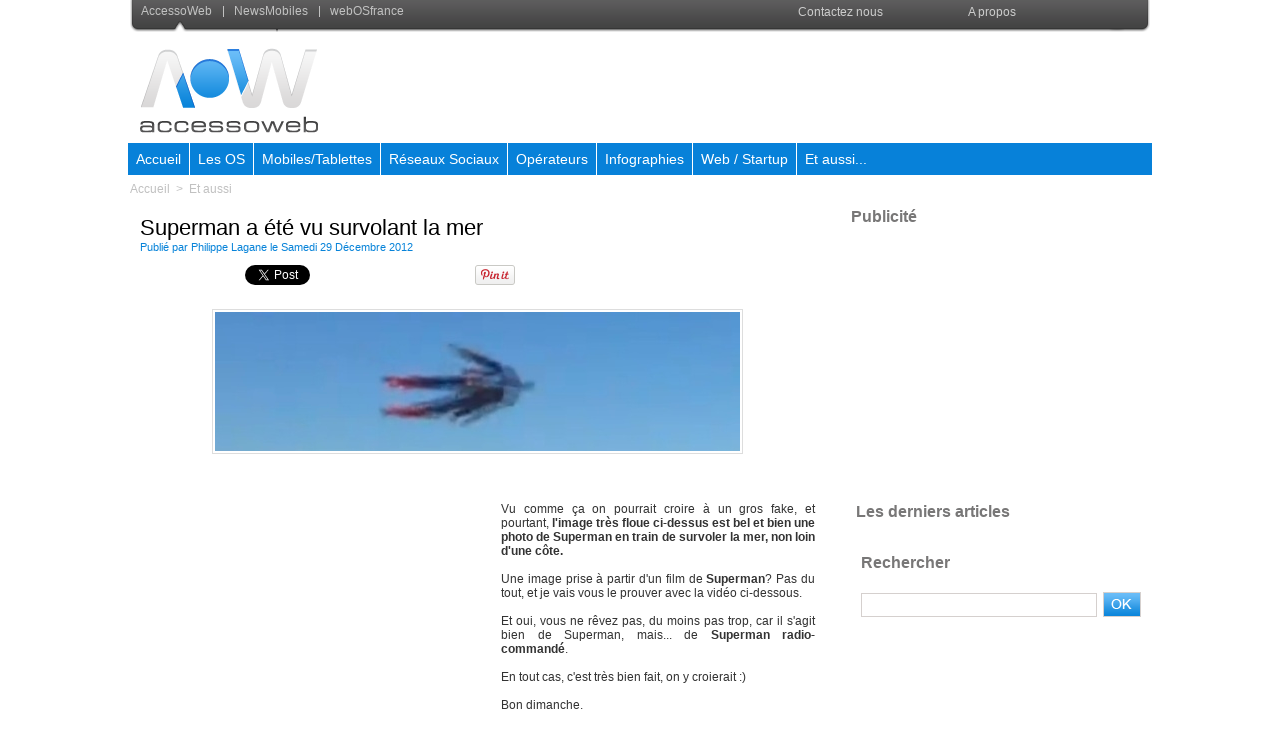

--- FILE ---
content_type: text/html; charset=UTF-8
request_url: https://www.accessoweb.com/Superman-a-ete-vu-survolant-la-mer_a11398.html
body_size: 13058
content:
<!DOCTYPE html PUBLIC "-//W3C//DTD XHTML 1.0 Strict//EN" "http://www.w3.org/TR/xhtml1/DTD/xhtml1-strict.dtd">
<html xmlns="http://www.w3.org/1999/xhtml" xmlns:og="http://ogp.me/ns#" xmlns:fb="http://ogp.me/ns/fb#" xml:lang="fr" lang="fr">
<head>
<title>Superman a été vu survolant la mer</title>
 
<meta http-equiv="Content-Type" content="text/html; Charset=UTF-8" />
<meta name="author" lang="fr" content="Philippe Lagane" />
<meta name="keywords" content="superman" />
<meta name="description" content="Vu comme ça on pourrait croire à un gros fake, et pourtant, l'image très floue ci-dessus est bel et bien une photo de Superman en train de survoler la mer, non loin d'une côte.   Une image prise..." />

<meta name="geo.position" content="42.7303696;2.9110341" />
<meta property="og:url" content="https://www.accessoweb.com/Superman-a-ete-vu-survolant-la-mer_a11398.html" />
<meta name="image" property="og:image" content="https://www.accessoweb.com/photo/art/default/5081216-7583902.jpg?v=1357910324" />
<meta property="og:type" content="article" />
<meta property="og:title" content="Superman a été vu survolant la mer" />
<meta property="og:description" content="Vu comme ça on pourrait croire à un gros fake, et pourtant, l'image très floue ci-dessus est bel et bien une photo de Superman en train de survoler la mer, non loin d'une côte. Une image prise à partir d'un film de Superman? Pas du tout, et je vais vous le prouver avec la vidéo ci-dessous. Et..." />
<meta property="og:site_name" content="AccessOWeb" />
<meta property="twitter:card" content="summary_large_image" />
<meta property="twitter:image" content="https://www.accessoweb.com/photo/art/default/5081216-7583902.jpg?v=1357910324" />
<meta property="twitter:title" content="Superman a été vu survolant la mer" />
<meta property="twitter:description" content="Vu comme ça on pourrait croire à un gros fake, et pourtant, l'image très floue ci-dessus est bel et bien une photo de Superman en train de survoler la mer, non loin d'une côte. Une image prise..." />
<link rel="stylesheet" href="/var/style/style_4.css?v=1616424282" type="text/css" />
<link rel="stylesheet" href="/var/style/style.2617723.css?v=1389017690" type="text/css" />
<link rel="stylesheet" href="/var/style/style.2682994.css?v=1304771069" type="text/css" />
<link rel="stylesheet" href="/var/style/style.2614946.css?v=1331720087" type="text/css" />
<link rel="stylesheet" href="/var/style/style.2617736.css?v=1616424281" type="text/css" />
<link rel="alternate" media="only screen and (max-width: 640px)" href="https://m.accessoweb.com/Superman-a-ete-vu-survolant-la-mer_a11398.html" />
<link rel="canonical" href="https://www.accessoweb.com/Superman-a-ete-vu-survolant-la-mer_a11398.html" />
<link rel="alternate" type="application/rss+xml" title="RSS" href="/xml/syndication.rss" />
<link rel="alternate" type="application/atom+xml" title="ATOM" href="/xml/atom.xml" />
<link rel="icon" href="/favicon.ico?v=1259660385" type="image/x-icon" />
<link rel="shortcut icon" href="/favicon.ico?v=1259660385" type="image/x-icon" />
 
<!-- Google file -->
<meta name="verify-v1" content="TfZhT4VW3tvNtkcW7GDpx8v7CYJw2dgvOzrq+eesJDo=" />
<script src="/_public/js/jquery-1.8.3.min.js?v=1731587507" type="text/javascript"></script>
<script src="/_public/js/regie_pub.js?v=1731587507" type="text/javascript"></script>
<script src="/_public/js/jquery.raty.min.js?v=1731587507" type="text/javascript"></script>
<script src="/_public/js/form.js?v=1731587507" type="text/javascript"></script>
<script src="/_public/js/jquery.tools-1.2.7.min.js?v=1731587507" type="text/javascript"></script>
<script src="/_public/js/compress_jquery.ibox.js?v=1731587507" type="text/javascript"></script>
<script src="/_public/js/compress_facebook.js?v=1731587507" type="text/javascript"></script>
<script src="/_public/js/compress_fonctions.js?v=1731587507" type="text/javascript"></script>
<script type="text/javascript" src="//platform.linkedin.com/in.js">lang:fr_FR</script>
<script type="text/javascript">
/*<![CDATA[*//*---->*/
selected_page = ['article', ''];
selected_page = ['article', '5081216'];
var deploye5728765 = true;

function sfHover_5728765(id) {
	var func = 'hover';
	if ($('#css-responsive').length && parseInt($(window).width()) <= 800) { 
		func = 'click';
	}

	$('#' + id + ' li' + (func == 'click' ? ' > a' : '')).on(func, 
		function(e) { 
			var obj  = (func == 'click' ? $(this).parent('li') :  $(this));
			if (func == 'click') {
				$('#' + id + ' > li').each(function(index) { 
					if ($(this).attr('id') != obj.attr('id') && !$(this).find(obj).length) {
						$(this).find(' > ul:visible').each(function() { $(this).hide(); });
					}
				});
			}
			if(func == 'click' || e.type == 'mouseenter') { 
				if (obj.find('ul:first:hidden').length)	{
					sfHoverShow_5728765(obj); 
				} else if (func == 'click') {
					sfHoverHide_5728765(obj);
				}
				if (func == 'click' && obj.find('ul').length)	return false; 
			}
			else if (e.type == 'mouseleave') { sfHoverHide_5728765(obj); }
		}
	);
}
function sfHoverShow_5728765(obj) {
	obj.addClass('sfhover').css('z-index', 1000); obj.find('ul:first:hidden').each(function() { if ($(this).hasClass('lvl0')) $(this).show(); else $(this).show(); });
}
function sfHoverHide_5728765(obj) {
	obj.find('ul:visible').each(function() { if ($(this).hasClass('lvl0')) $(this).hide(); else $(this).hide();});
}
var deploye5608664 = true;

function sfHover_5608664(id) {
	var func = 'hover';
	if ($('#css-responsive').length && parseInt($(window).width()) <= 800) { 
		func = 'click';
	}

	$('#' + id + ' li' + (func == 'click' ? ' > a' : '')).on(func, 
		function(e) { 
			var obj  = (func == 'click' ? $(this).parent('li') :  $(this));
			if (func == 'click') {
				$('#' + id + ' > li').each(function(index) { 
					if ($(this).attr('id') != obj.attr('id') && !$(this).find(obj).length) {
						$(this).find(' > ul:visible').each(function() { $(this).hide(); });
					}
				});
			}
			if(func == 'click' || e.type == 'mouseenter') { 
				if (obj.find('ul:first:hidden').length)	{
					sfHoverShow_5608664(obj); 
				} else if (func == 'click') {
					sfHoverHide_5608664(obj);
				}
				if (func == 'click' && obj.find('ul').length)	return false; 
			}
			else if (e.type == 'mouseleave') { sfHoverHide_5608664(obj); }
		}
	);
}
function sfHoverShow_5608664(obj) {
	obj.addClass('sfhover').css('z-index', 1000); obj.find('ul:first:hidden').each(function() { if ($(this).hasClass('lvl0')) $(this).show(); else $(this).show(); });
}
function sfHoverHide_5608664(obj) {
	obj.find('ul:visible').each(function() { if ($(this).hasClass('lvl0')) $(this).hide(); else $(this).hide();});
}

 var GBRedirectionMode = 'IF_FOUND';
/*--*//*]]>*/

</script>
 
<!-- Perso tags -->
<link rel="stylesheet" href="/docs/menu/style_menu.css" type="text/css" />
<link rel="stylesheet" href="/docs/style/style.css" type="text/css" />


<!-- PLACEZ CETTE BALISE DANS LA SECTION head -->
<script type="text/javascript" src="http://partner.googleadservices.com/gampad/google_service.js">
</script>
<script type="text/javascript">
  GS_googleAddAdSenseService("ca-pub-8170301071440424");
  GS_googleEnableAllServices();
</script>
<script type="text/javascript">
  GA_googleAddSlot("ca-pub-8170301071440424", "YWA_ACCESSOWEB");
</script>
<script type="text/javascript">
  GA_googleFetchAds();
</script>
<!-- FIN DE LA BALISE DESTINÉE À LA SECTION head -->
<!-- script pour Google +1 -->
<script type="text/javascript" src="http://apis.google.com/js/plusone.js">
  {lang: 'fr'}
</script>
<!-- Begin Cookie Consent plugin by Silktide - http://silktide.com/cookieconsent -->
<script type="text/javascript">
    window.cookieconsent_options = {"message":"Ce site utilise des cookies","dismiss":"Acceptez","learnMore":"Plus d'informations sur les cookies","link":"http://www.cnil.fr/vos-droits/vos-traces/les-cookies/","theme":"dark-bottom"};
</script>

<script type="text/javascript" src="//s3.amazonaws.com/cc.silktide.com/cookieconsent.latest.min.js"></script>
<!-- End Cookie Consent plugin -->

<style type="text/css">
.mod_2617723 img, .mod_2617723 embed, .mod_2617723 table {
	 max-width: 667px;
}

.mod_2617723 .mod_2617723_pub {
	 min-width: 673px;
}

.mod_2617723 .mod_2617723_pub .cel1 {
	 padding: 0;
}

.mod_2617723 .photo.left .mod_2617723_pub, .mod_2617723 .photo.right .mod_2617723_pub {
	 min-width: 336px; margin: 15px 10px;
}

.mod_2617723 .photo.left .mod_2617723_pub {
	 margin-left: 0;
}

.mod_2617723 .photo.right .mod_2617723_pub {
	 margin-right: 0;
}

.mod_2617723 .para_7583902 .photo {
	 position: relative;
}

.mod_2617723 .para_7583903 .photo {
	 position: relative;
}

</style>

<!-- Google Analytics -->

<script type="text/javascript">
var gaJsHost = (("https:" == document.location.protocol) ? "https://ssl." : "http://www.");
document.write(unescape("%3Cscript src='" + gaJsHost + "google-analytics.com/ga.js' type='text/javascript'%3E%3C/script%3E"));
</script>
<script type="text/javascript">
try {
var pageTracker = _gat._getTracker("UA-440204-7");
pageTracker._trackPageview();
} catch(err) {}</script>
 
</head>

<body class="mep4">
<div class="z_col0_td_inner z_td_colonne">
<!-- ********************************************** ZONE TITRE FULL ***************************************** -->
	 <div id="z_col0" class="full z_colonne">
		 <div class="z_col0_inner">
<div id="mod_2615141" class="mod_2615141 wm-module module-responsive " style="_position:static">
<div class="fullmod">
<table cellpadding="0" cellspacing="0" class="module-combo nb-modules-2" style="position:relative; _position:static">
<tr>
<td class="celcombo1">
<!-- menu_static 2615142 -->
<div id="ecart_before_2615142" class="ecart_col0 " style="display:none"><hr /></div>
<div id="mod_2615142" class="mod_2615142 wm-module fullbackground  menu_static colonne-b background-cell- ">
	 <ul class="menu_ligne"><li class="fullmod"><ul>
		 <li class="id1 cel1 keep-padding titre first">
			 <a href="#" data-link="rien," >
				 <img class="image middle nomargin" src="https://www.accessoweb.com/puces/puce_tobar.gif?v=1259586528" alt=""  /> 
				 AccessoWeb
			 </a>
		 </li>
		 <li class="id2 cel2 keep-padding titre ">
			 <a href="http://www.news-mobiles.com/" data-link="externe,http://www.news-mobiles.com/" >
				 <img class="image middle nomargin" src="https://www.accessoweb.com/puces/puce_tobar.gif?v=1259586528" alt=""  /> 
				 NewsMobiles
			 </a>
		 </li>
		 <li class="id3 cel1 keep-padding titre  last">
			 <a href="http://www.webosfrance.com" data-link="externe,http://www.webosfrance.com" target="_blank">
				 <img class="image middle nomargin" src="https://www.accessoweb.com/puces/puce_tobar.gif?v=1259586528" alt=""  /> 
				 webOSfrance
			 </a>
		 </li>
	 </ul></li>
	 </ul>
</div>
</td>
<td class="celcombo2">
<!-- menu_deployable 5728765 -->
<div id="ecart_before_5728765" class="ecart_col0 " style="display:none"><hr /></div>
<div id="mod_5728765" class="mod_5728765 module-menu_deployable wm-module fullbackground  colonne-b type-1 background-cell- " >
	 <div class="main_menu"><div class="fullmod">
		 <ul id="menuliste_5728765">
			 <li data-link="rien," class=" titre first element void" id="menuliste_5728765_1"><a href="#" >Contactez nous</a>
			 	 <ul class="lvl0 ">
					 <li data-link="formulaire,24602" class=" stitre" ><a href="/forms/Devenir-redacteur-sur-AccessOWeb_f5.html" ><span class="fake-margin" style="display:none">&nbsp;</span>Devenir Rédacteur</a></li>
					 <li data-link="formulaire,24599" class=" stitre" ><a href="/forms/Presentation-d-une-Startup_f3.html" ><span class="fake-margin" style="display:none">&nbsp;</span>Présenter une Startup</a></li>
					 <li data-link="formulaire,24601" class=" stitre" ><a href="/forms/Signaler-une-info-interessante_f4.html" ><span class="fake-margin" style="display:none">&nbsp;</span>Signaler une info</a></li>
					 <li data-link="formulaire,8738" class=" stitre slast" ><a href="/forms/Nous-contacter_f2.html" ><span class="fake-margin" style="display:none">&nbsp;</span>Contacter le Webmaster</a></li>
				 </ul>
			 </li>
			 <li data-link="article,1213150" class=" titre last" id="menuliste_5728765_2"><a href="/A-propos_a3088.html" >A propos</a></li>
		 </ul>
	 <div class="break" style="_height:auto;"></div>
	 </div></div>
	 <div class="clear"></div>
	 <script type="text/javascript">sfHover_5728765('menuliste_5728765')</script>
</div>
</td>
</tr>
</table>
</div>
</div>
<div id="ecart_after_2615141" class="ecart_col0" style="display:none"><hr /></div>

<!-- espace 3985258 -->
<div id="ecart_before_3985258" class="ecart_col0 " style="display:none"><hr /></div>
<div id="mod_3985258" class="mod_3985258 wm-module fullbackground "><hr /></div>
<div id="ecart_after_3985258" class="ecart_col0" style="display:none"><hr /></div>
<div id="ecart_before_2616530" class="ecart_col0 " style="display:none"><hr /></div>
<div id="mod_2616530" class="mod_2616530 wm-module module-responsive " style="_position:static">
<div class="fullmod">
<table cellpadding="0" cellspacing="0" class="module-combo nb-modules-2" style="position:relative; _position:static">
<tr>
<td class="celcombo1">
<!-- titre 2616531 -->
<div id="ecart_before_2616531" class="ecart_col0 " style="display:none"><hr /></div>
<div id="mod_2616531" class="mod_2616531 wm-module fullbackground "><div class="fullmod">
	 <div class="titre_image"><a href="https://www.accessoweb.com/"><img src="/photo/titre_2616531.png?v=1304614510" alt="Accessoweb, Blog Web 2.0, Actualite Web 2.0" title="Accessoweb, Blog Web 2.0, Actualite Web 2.0" class="image"/></a></div>
</div></div>
</td>
<td class="celcombo2">
<!-- html 2616533 -->
<div id="ecart_before_2616533" class="ecart_col0 module-responsive" style="display:none"><hr /></div>
	 <center>
<script type="text/javascript"><!--
google_ad_client = "ca-pub-8822546449220708";
/* AOW 728 */
google_ad_slot = "1065572395";
google_ad_width = 728;
google_ad_height = 90;
//-->
</script>
<script type="text/javascript"
src="//pagead2.googlesyndication.com/pagead/show_ads.js">
</script
</center>
</td>
</tr>
</table>
</div>
</div>
<div id="ecart_after_2616530" class="ecart_col0" style="display:none"><hr /></div>

<!-- espace 5499350 -->
<div id="ecart_before_5499350" class="ecart_col0 " style="display:none"><hr /></div>
<div id="mod_5499350" class="mod_5499350 wm-module fullbackground "><hr /></div>
<div id="ecart_after_5499350" class="ecart_col0" style="display:none"><hr /></div>

<!-- menu_deployable 5608664 -->
<div id="ecart_before_5608664" class="ecart_col0 " style="display:none"><hr /></div>
<div class="fullwidthsite">
<div id="mod_5608664" class="mod_5608664 module-menu_deployable wm-module fullbackground  colonne-a type-2 background-cell- " >
	 <div class="main_menu"><div class="fullmod">
		 <ul id="menuliste_5608664">
			 <li data-link="home," class=" titre first" id="menuliste_5608664_1"><a href="https://www.accessoweb.com/" >Accueil</a></li>
			 <li data-link="rubrique,413207" class=" titre" id="menuliste_5608664_2"><a href="/OS-Mobile_r82.html" >Les OS</a>
			 	 <ul class="lvl0 ">
					 <li class="stitre responsive" style="display:none"><a href="/OS-Mobile_r82.html" ><span class="fake-margin" style="display:none">&nbsp;</span>Les OS</a></li>
					 <li data-link="rubrique,413216" class=" stitre" ><a href="/Android_r89.html" ><span class="fake-margin" style="display:none">&nbsp;</span>Android </a></li>
					 <li data-link="rubrique,413215" class=" stitre" ><a href="/Apple-iOS_r88.html" ><span class="fake-margin" style="display:none">&nbsp;</span>Apple iOS</a>
					 	 <ul class="lvlchildren ">
							 <li class="stitre responsive" style="display:none"><a href="/Apple-iOS_r88.html" ><span class="fake-margin" style="display:none">&nbsp;</span><span class="fake-margin" style="display:none">&nbsp;</span>Apple iOS</a></li>
							 <li data-link="rubrique,416435" class=" stitre slast" ><a href="/Jailbreak-iOS-6-Evasi0n-Toutes-les-infos-sur-Evasi0n-le-Jailbreak-d-iOS-6-et-iPhone-5_r148.html" ><span class="fake-margin" style="display:none">&nbsp;</span><span class="fake-margin" style="display:none">&nbsp;</span>Jailbreak iOS 6 Evasi0n  </a></li>
						 </ul>
					 </li>
					 <li data-link="rubrique,413217" class=" stitre" ><a href="/Blackberry-10_r90.html" ><span class="fake-margin" style="display:none">&nbsp;</span>Blackberry 10</a></li>
					 <li data-link="rubrique,413221" class=" stitre" ><a href="/Firefox-OS_r94.html" ><span class="fake-margin" style="display:none">&nbsp;</span>Firefox OS</a></li>
					 <li data-link="rubrique,413220" class=" stitre" ><a href="/Open-webOS_r93.html" ><span class="fake-margin" style="display:none">&nbsp;</span>Open webOS</a></li>
					 <li data-link="rubrique,413219" class=" stitre" ><a href="/Ubuntu-Phone-OS_r92.html" ><span class="fake-margin" style="display:none">&nbsp;</span>Ubuntu Mobile OS</a></li>
					 <li data-link="rubrique,413218" class=" stitre" ><a href="/Windows-Phone_r91.html" ><span class="fake-margin" style="display:none">&nbsp;</span>Windows Phone</a></li>
					 <li data-link="rubrique,413223" class=" stitre" ><a href="/Tizen_r96.html" ><span class="fake-margin" style="display:none">&nbsp;</span>Tizen</a></li>
					 <li data-link="rubrique,413222" class=" stitre slast" ><a href="/OS-Info-generale_r95.html" ><span class="fake-margin" style="display:none">&nbsp;</span>Info générale sur les OS</a></li>
				 </ul>
			 </li>
			 <li data-link="rubrique,413208" class=" titre" id="menuliste_5608664_3"><a href="/Mobiles-et-Tablettes_r83.html" >Mobiles/Tablettes</a>
			 	 <ul class="lvl0 ">
					 <li class="stitre responsive" style="display:none"><a href="/Mobiles-et-Tablettes_r83.html" ><span class="fake-margin" style="display:none">&nbsp;</span>Mobiles/Tablettes</a></li>
					 <li data-link="rubrique,413247" class=" stitre" ><a href="/Info-constructeurs-mobiles-et-tablettes_r104.html" ><span class="fake-margin" style="display:none">&nbsp;</span>Infos générales</a></li>
					 <li data-link="rubrique,413240" class=" stitre" ><a href="/APPLE_r97.html" ><span class="fake-margin" style="display:none">&nbsp;</span>Apple  </a>
					 	 <ul class="lvlchildren ">
							 <li class="stitre responsive" style="display:none"><a href="/APPLE_r97.html" ><span class="fake-margin" style="display:none">&nbsp;</span><span class="fake-margin" style="display:none">&nbsp;</span>Apple  </a></li>
							 <li data-link="rubrique,413636" class=" stitre" ><a href="/Infos-et-rumeurs-Apple_r133.html" ><span class="fake-margin" style="display:none">&nbsp;</span><span class="fake-margin" style="display:none">&nbsp;</span>Infos et rumeurs</a></li>
							 <li data-link="rubrique,412822" class=" stitre" ><a href="/iPhone-5S-Toutes-les-informations-sur-l-iPhone-5S-photos-iPhone-5S_r81.html" ><span class="fake-margin" style="display:none">&nbsp;</span><span class="fake-margin" style="display:none">&nbsp;</span>iPhone 5S</a></li>
							 <li data-link="rubrique,413602" class=" stitre" ><a href="/iPad-Mini-2-Retina-Toutes-les-informations-sur-l-iPad-Mini-2-Retina_r122.html" ><span class="fake-margin" style="display:none">&nbsp;</span><span class="fake-margin" style="display:none">&nbsp;</span>iPad-Mini-2-Retina</a></li>
							 <li data-link="rubrique,413624" class=" stitre" ><a href="/iPhone-6-Toutes-les-informations-sur-l-iPhone-6-photos-iPhone-6_r123.html" ><span class="fake-margin" style="display:none">&nbsp;</span><span class="fake-margin" style="display:none">&nbsp;</span>iPhone 6</a></li>
							 <li data-link="rubrique,413642" class=" stitre" ><a href="/iPhone-5-Toutes-les-informations-sur-l-iPhone-5_r139.html" ><span class="fake-margin" style="display:none">&nbsp;</span><span class="fake-margin" style="display:none">&nbsp;</span>iPhone 5</a></li>
							 <li data-link="rubrique,421601" class=" stitre slast" ><a href="/Montre-Apple-Toute-les-informations-sur-la-montre-d-Apple_r153.html" ><span class="fake-margin" style="display:none">&nbsp;</span><span class="fake-margin" style="display:none">&nbsp;</span>Montre Apple  </a></li>
						 </ul>
					 </li>
					 <li data-link="rubrique,413644" class=" stitre" ><a href="/ASUS_r141.html" ><span class="fake-margin" style="display:none">&nbsp;</span>ASUS</a>
					 	 <ul class="lvlchildren ">
							 <li class="stitre responsive" style="display:none"><a href="/ASUS_r141.html" ><span class="fake-margin" style="display:none">&nbsp;</span><span class="fake-margin" style="display:none">&nbsp;</span>ASUS</a></li>
							 <li data-link="rubrique,413647" class=" stitre" ><a href="/Infos-et-rumeurs-ASUS_r144.html" ><span class="fake-margin" style="display:none">&nbsp;</span><span class="fake-margin" style="display:none">&nbsp;</span>Infos et rumeurs</a></li>
							 <li data-link="rubrique,413645" class=" stitre slast" ><a href="/Asus-Google-Nexus-7-Toutes-les-informations-sur-la-Nexus-7_r142.html" ><span class="fake-margin" style="display:none">&nbsp;</span><span class="fake-margin" style="display:none">&nbsp;</span>Nexus 7</a></li>
						 </ul>
					 </li>
					 <li data-link="rubrique,413246" class=" stitre" ><a href="/Blackberry_r103.html" ><span class="fake-margin" style="display:none">&nbsp;</span>Blackberry</a>
					 	 <ul class="lvlchildren ">
							 <li class="stitre responsive" style="display:none"><a href="/Blackberry_r103.html" ><span class="fake-margin" style="display:none">&nbsp;</span><span class="fake-margin" style="display:none">&nbsp;</span>Blackberry</a></li>
							 <li data-link="rubrique,413635" class=" stitre" ><a href="/Infos-et-rumeurs-Blackberry_r132.html" ><span class="fake-margin" style="display:none">&nbsp;</span><span class="fake-margin" style="display:none">&nbsp;</span>Infos et rumeurs</a></li>
							 <li data-link="rubrique,412783" class=" stitre" ><a href="/Blackberry-Z10-Toutes-les-informations-sur-le-Z10_r78.html" ><span class="fake-margin" style="display:none">&nbsp;</span><span class="fake-margin" style="display:none">&nbsp;</span>Blackberry Z10</a></li>
							 <li data-link="rubrique,412784" class=" stitre" ><a href="/Blackberry-Q10-Toutes-les-informations-sur-le-Q10_r79.html" ><span class="fake-margin" style="display:none">&nbsp;</span><span class="fake-margin" style="display:none">&nbsp;</span>Blackberry Q10</a></li>
							 <li data-link="rubrique,451631" class=" stitre slast" ><a href="/Blackberry-Z30-Toutes-les-informations-sur-le-Z30_r157.html" ><span class="fake-margin" style="display:none">&nbsp;</span><span class="fake-margin" style="display:none">&nbsp;</span>Blackberry Z30  </a></li>
						 </ul>
					 </li>
					 <li data-link="rubrique,413244" class=" stitre" ><a href="/HUAWEI_r101.html" ><span class="fake-margin" style="display:none">&nbsp;</span>Huawei</a>
					 	 <ul class="lvlchildren ">
							 <li class="stitre responsive" style="display:none"><a href="/HUAWEI_r101.html" ><span class="fake-margin" style="display:none">&nbsp;</span><span class="fake-margin" style="display:none">&nbsp;</span>Huawei</a></li>
							 <li data-link="rubrique,413639" class=" stitre" ><a href="/Infos-et-rumeurs-Huawei_r136.html" ><span class="fake-margin" style="display:none">&nbsp;</span><span class="fake-margin" style="display:none">&nbsp;</span>Infos et rumeurs</a></li>
							 <li data-link="rubrique,413628" class=" stitre" ><a href="/Huawei-Ascend-D2-Toutes-les-informations-sur-le-Ascend-D2_r125.html" ><span class="fake-margin" style="display:none">&nbsp;</span><span class="fake-margin" style="display:none">&nbsp;</span>Huawei Ascend D2</a></li>
							 <li data-link="rubrique,413627" class=" stitre" ><a href="/Huawei-Ascend-Mate-Toutes-les-informations-sur-le-Ascend-Mate_r124.html" ><span class="fake-margin" style="display:none">&nbsp;</span><span class="fake-margin" style="display:none">&nbsp;</span>Huawei Ascend Mate</a></li>
							 <li data-link="rubrique,413631" class=" stitre slast" ><a href="/Huawei-W1-Toute-les-informations-sur-le-W1_r128.html" ><span class="fake-margin" style="display:none">&nbsp;</span><span class="fake-margin" style="display:none">&nbsp;</span>Huawei W1</a></li>
						 </ul>
					 </li>
					 <li data-link="rubrique,413243" class=" stitre" ><a href="/HTC_r100.html" ><span class="fake-margin" style="display:none">&nbsp;</span>HTC</a>
					 	 <ul class="lvlchildren ">
							 <li class="stitre responsive" style="display:none"><a href="/HTC_r100.html" ><span class="fake-margin" style="display:none">&nbsp;</span><span class="fake-margin" style="display:none">&nbsp;</span>HTC</a></li>
							 <li data-link="rubrique,413637" class=" stitre" ><a href="/Infos-et-rumeurs-HTC_r134.html" ><span class="fake-margin" style="display:none">&nbsp;</span><span class="fake-margin" style="display:none">&nbsp;</span>Infos et rumeurs</a></li>
							 <li data-link="rubrique,413629" class=" stitre slast" ><a href="/HTC-ONE-Toutes-les-informations-sur-le-HTC-ONE_r126.html" ><span class="fake-margin" style="display:none">&nbsp;</span><span class="fake-margin" style="display:none">&nbsp;</span>HTC ONE  </a></li>
						 </ul>
					 </li>
					 <li data-link="rubrique,413242" class=" stitre" ><a href="/LG_r99.html" ><span class="fake-margin" style="display:none">&nbsp;</span>LG</a>
					 	 <ul class="lvlchildren ">
							 <li class="stitre responsive" style="display:none"><a href="/LG_r99.html" ><span class="fake-margin" style="display:none">&nbsp;</span><span class="fake-margin" style="display:none">&nbsp;</span>LG</a></li>
							 <li data-link="rubrique,413641" class=" stitre" ><a href="/Infos-et-rumeurs-LG_r138.html" ><span class="fake-margin" style="display:none">&nbsp;</span><span class="fake-margin" style="display:none">&nbsp;</span>Infos et rumeurs</a></li>
							 <li data-link="rubrique,413722" class=" stitre" ><a href="/LG-Optimus-G2-Toutes-les-informations-sur-l-Optimus-G2_r146.html" ><span class="fake-margin" style="display:none">&nbsp;</span><span class="fake-margin" style="display:none">&nbsp;</span>LG Optimus G2</a></li>
							 <li data-link="rubrique,413721" class=" stitre slast" ><a href="/Nexus-4-Toute-l-actualite-du-Nexus-4_r145.html" ><span class="fake-margin" style="display:none">&nbsp;</span><span class="fake-margin" style="display:none">&nbsp;</span>Nexus 4</a></li>
						 </ul>
					 </li>
					 <li data-link="rubrique,416443" class=" stitre" ><a href="/Motorola_r150.html" ><span class="fake-margin" style="display:none">&nbsp;</span>Motorola  </a>
					 	 <ul class="lvlchildren ">
							 <li class="stitre responsive" style="display:none"><a href="/Motorola_r150.html" ><span class="fake-margin" style="display:none">&nbsp;</span><span class="fake-margin" style="display:none">&nbsp;</span>Motorola  </a></li>
							 <li data-link="rubrique,416442" class=" stitre slast" ><a href="/Motorola-X-Toutes-les-informations-sur-le-Google-Phone_r149.html" ><span class="fake-margin" style="display:none">&nbsp;</span><span class="fake-margin" style="display:none">&nbsp;</span>Motorola X</a></li>
						 </ul>
					 </li>
					 <li data-link="rubrique,413248" class=" stitre" ><a href="/NOKIA_r105.html" ><span class="fake-margin" style="display:none">&nbsp;</span>Nokia</a>
					 	 <ul class="lvlchildren ">
							 <li class="stitre responsive" style="display:none"><a href="/NOKIA_r105.html" ><span class="fake-margin" style="display:none">&nbsp;</span><span class="fake-margin" style="display:none">&nbsp;</span>Nokia</a></li>
							 <li data-link="rubrique,413633" class=" stitre" ><a href="/Infos-et-rumeurs-Nokia_r130.html" ><span class="fake-margin" style="display:none">&nbsp;</span><span class="fake-margin" style="display:none">&nbsp;</span>Infos et rumeurs</a></li>
							 <li data-link="rubrique,413630" class=" stitre" ><a href="/Nokia-Lumia-920-Toutes-les-informations-sur-le-Lumia-920_r127.html" ><span class="fake-margin" style="display:none">&nbsp;</span><span class="fake-margin" style="display:none">&nbsp;</span>Lumia 920</a></li>
							 <li data-link="rubrique,413632" class=" stitre slast" ><a href="/Tablette-Nokia-Toutes-les-rumeurs_r129.html" ><span class="fake-margin" style="display:none">&nbsp;</span><span class="fake-margin" style="display:none">&nbsp;</span>Tablette Nokia</a></li>
						 </ul>
					 </li>
					 <li data-link="rubrique,413241" class=" stitre" ><a href="/Samsung_r98.html" ><span class="fake-margin" style="display:none">&nbsp;</span>Samsung</a>
					 	 <ul class="lvlchildren ">
							 <li class="stitre responsive" style="display:none"><a href="/Samsung_r98.html" ><span class="fake-margin" style="display:none">&nbsp;</span><span class="fake-margin" style="display:none">&nbsp;</span>Samsung</a></li>
							 <li data-link="rubrique,413634" class=" stitre" ><a href="/Infos-et-rumeurs-Samsung_r131.html" ><span class="fake-margin" style="display:none">&nbsp;</span><span class="fake-margin" style="display:none">&nbsp;</span>Infos et rumeurs</a></li>
							 <li data-link="rubrique,412820" class=" stitre" ><a href="/Samsung-Galaxy-S4-Toutes-les-informations-sur-le-Galaxy-S4_r80.html" ><span class="fake-margin" style="display:none">&nbsp;</span><span class="fake-margin" style="display:none">&nbsp;</span>Galaxy S4</a></li>
							 <li data-link="rubrique,422358" class=" stitre" ><a href="/Samsung-Galaxy-Altius-La-montre-telephone-de-Samsung_r154.html" ><span class="fake-margin" style="display:none">&nbsp;</span><span class="fake-margin" style="display:none">&nbsp;</span>Montre Galaxy Altius</a></li>
							 <li data-link="rubrique,413643" class=" stitre" ><a href="/Samsung-Galaxy-S3-Toutes-les-informations-sur-le-Galaxy-S3_r140.html" ><span class="fake-margin" style="display:none">&nbsp;</span><span class="fake-margin" style="display:none">&nbsp;</span>Galaxy S3</a></li>
							 <li data-link="rubrique,413646" class=" stitre" ><a href="/Samsung-Google-Nexus-10-Toutes-les-informations-sur-la-Nexus-10_r143.html" ><span class="fake-margin" style="display:none">&nbsp;</span><span class="fake-margin" style="display:none">&nbsp;</span>Nexus 10</a></li>
							 <li data-link="rubrique,425169" class=" stitre slast" ><a href="/Samsung-Galaxy-Note-8-0-Toutes-les-informations-sur-la-Galaxy-Note-8-0_r156.html" ><span class="fake-margin" style="display:none">&nbsp;</span><span class="fake-margin" style="display:none">&nbsp;</span>Galaxy Note 8.0</a></li>
						 </ul>
					 </li>
					 <li data-link="rubrique,413245" class=" stitre" ><a href="/SONY_r102.html" ><span class="fake-margin" style="display:none">&nbsp;</span>Sony</a>
					 	 <ul class="lvlchildren ">
							 <li class="stitre responsive" style="display:none"><a href="/SONY_r102.html" ><span class="fake-margin" style="display:none">&nbsp;</span><span class="fake-margin" style="display:none">&nbsp;</span>Sony</a></li>
							 <li data-link="rubrique,413478" class=" stitre" ><a href="/Xperia-Z-Toutes-les-informations-sur-le-Xperia-Z_r121.html" ><span class="fake-margin" style="display:none">&nbsp;</span><span class="fake-margin" style="display:none">&nbsp;</span>Sony Xperia Z</a></li>
							 <li data-link="rubrique,413638" class=" stitre slast" ><a href="/Infos-et-rumeurs-Sony_r135.html" ><span class="fake-margin" style="display:none">&nbsp;</span><span class="fake-margin" style="display:none">&nbsp;</span>Infos et rumeurs</a></li>
						 </ul>
					 </li>
					 <li data-link="rubrique,413440" class=" stitre slast" ><a href="/ZTE_r120.html" ><span class="fake-margin" style="display:none">&nbsp;</span>ZTE</a>
					 	 <ul class="lvlchildren ">
							 <li class="stitre responsive" style="display:none"><a href="/ZTE_r120.html" ><span class="fake-margin" style="display:none">&nbsp;</span><span class="fake-margin" style="display:none">&nbsp;</span>ZTE</a></li>
							 <li data-link="rien," class=" stitre slast element void" ><a href="#" ><span class="fake-margin" style="display:none">&nbsp;</span><span class="fake-margin" style="display:none">&nbsp;</span>Infos et rumeurs</a></li>
						 </ul>
					 </li>
				 </ul>
			 </li>
			 <li data-link="rien," class=" titre element void" id="menuliste_5608664_4"><a href="#" >Réseaux Sociaux</a>
			 	 <ul class="lvl0 ">
					 <li data-link="rubrique,413250" class=" stitre" ><a href="/Facebook_r106.html" ><span class="fake-margin" style="display:none">&nbsp;</span>Facebook</a></li>
					 <li data-link="rubrique,418202" class=" stitre" ><a href="/Google_r151.html" ><span class="fake-margin" style="display:none">&nbsp;</span>Google </a></li>
					 <li data-link="rubrique,413252" class=" stitre" ><a href="/Instagram_r108.html" ><span class="fake-margin" style="display:none">&nbsp;</span>Instagram</a></li>
					 <li data-link="rubrique,413253" class=" stitre" ><a href="/Pinterest_r109.html" ><span class="fake-margin" style="display:none">&nbsp;</span>Pinterest</a></li>
					 <li data-link="rubrique,413251" class=" stitre slast" ><a href="/Twitter_r107.html" ><span class="fake-margin" style="display:none">&nbsp;</span>Twitter</a></li>
				 </ul>
			 </li>
			 <li data-link="rubrique,413211" class=" titre" id="menuliste_5608664_5"><a href="/Les-operateurs_r86.html" >Opérateurs</a>
			 	 <ul class="lvl0 ">
					 <li class="stitre responsive" style="display:none"><a href="/Les-operateurs_r86.html" ><span class="fake-margin" style="display:none">&nbsp;</span>Opérateurs</a></li>
					 <li data-link="rubrique,413260" class=" stitre" ><a href="/B-and-YOU_r113.html" ><span class="fake-margin" style="display:none">&nbsp;</span>B and You</a></li>
					 <li data-link="rubrique,413259" class=" stitre" ><a href="/Bouygues-Telecom_r112.html" ><span class="fake-margin" style="display:none">&nbsp;</span>Bouygues Telecom</a></li>
					 <li data-link="rubrique,413261" class=" stitre" ><a href="/Free-Mobile_r114.html" ><span class="fake-margin" style="display:none">&nbsp;</span>Free Mobile</a></li>
					 <li data-link="rubrique,413257" class=" stitre" ><a href="/Orange_r110.html" ><span class="fake-margin" style="display:none">&nbsp;</span>Orange</a></li>
					 <li data-link="rubrique,413258" class=" stitre" ><a href="/SFR_r111.html" ><span class="fake-margin" style="display:none">&nbsp;</span>SFR</a></li>
					 <li data-link="rubrique,413262" class=" stitre" ><a href="/SOSH_r115.html" ><span class="fake-margin" style="display:none">&nbsp;</span>SOSH</a></li>
					 <li data-link="rubrique,413263" class=" stitre slast" ><a href="/Virgin-Mobile_r116.html" ><span class="fake-margin" style="display:none">&nbsp;</span>Virgin Mobile</a></li>
				 </ul>
			 </li>
			 <li data-link="rubrique,413210" class=" titre" id="menuliste_5608664_6"><a href="/Infographies_r85.html" >Infographies</a></li>
			 <li data-link="rubrique,413265" class=" titre" id="menuliste_5608664_7"><a href="/Web-Startups_r118.html" >Web / Startup</a></li>
			 <li data-link="rubrique,413266" class=" titre last" id="menuliste_5608664_8"><a href="/Et-aussi_r119.html" >Et aussi...</a>
			 	 <ul class="lvl0 ">
					 <li class="stitre responsive" style="display:none"><a href="/Et-aussi_r119.html" ><span class="fake-margin" style="display:none">&nbsp;</span>Et aussi...</a></li>
					 <li data-link="rubrique,413760" class=" stitre slast" ><a href="/CES-2013-Toutes-les-nouveautes-presentees-au-CES-2013_r147.html" ><span class="fake-margin" style="display:none">&nbsp;</span>CES 2013</a></li>
				 </ul>
			 </li>
		 </ul>
	 <div class="break" style="_height:auto;"></div>
	 </div></div>
	 <div class="clear"></div>
	 <script type="text/javascript">sfHover_5608664('menuliste_5608664')</script>
</div>
</div>
<div id="ecart_after_5608664" class="ecart_col0" style="display:none"><hr /></div>

<!-- espace 5499349 -->
<div id="ecart_before_5499349" class="ecart_col0 " style="display:none"><hr /></div>
<div id="mod_5499349" class="mod_5499349 wm-module fullbackground "><hr /></div>
		 </div>
	 </div>
<!-- ********************************************** FIN ZONE TITRE FULL ************************************* -->
</div>
<div id="main">
<table id="main_table_inner" cellspacing="0">
<tr class="tr_median">
<td class="z_col1_td_inner z_td_colonne main-colonne">
<!-- ********************************************** COLONNE 1 ********************************************** -->
<div id="z_col1" class="z_colonne">
	 <div class="z_col1_inner z_col_median">
		 <div class="inner">
<div id="breads" class="breadcrump breadcrumbs">
	 <a href="https://www.accessoweb.com/">Accueil</a>
	 <span class="sepbread">&nbsp;&gt;&nbsp;</span>
	 <a href="/Et-aussi_r119.html">Et aussi</a>
	 <div class="clear separate"><hr /></div>
</div>
<div id="mod_2617723" class="mod_2617723 wm-module fullbackground  page2_article article-11398">
	 <div class="cel1">
		 <div class="titre">
			 <h1 class="access">
				 Superman a été vu survolant la mer
			 </h1>
		 </div>
		 <div class="auteur">
			 <div class="access">Publié par <a rel="author" class="liens" href="/author/Philippe-Lagane/">Philippe Lagane</a>  le Samedi 29 Décembre 2012</div>
		 </div>
		 <br class="texte clear" />
<iframe class="sharing" src="//www.facebook.com/plugins/like.php?href=https%3A%2F%2Fwww.accessoweb.com%2FSuperman-a-ete-vu-survolant-la-mer_a11398.html&amp;layout=button_count&amp;show_faces=false&amp;width=100&amp;action=like&amp;colorscheme=light" scrolling="no" frameborder="0" allowTransparency="true" style="float:left; border:none; overflow:hidden; width:105px; height:20px;"></iframe>
<iframe class="sharing" allowtransparency="true" frameborder="0" scrolling="no" src="//platform.twitter.com/widgets/tweet_button.html?url=http%3A%2F%2Fxfru.it%2FB9vWlu&amp;counturl=https%3A%2F%2Fwww.accessoweb.com%2FSuperman-a-ete-vu-survolant-la-mer_a11398.html&amp;text=Superman%20a%20%C3%A9t%C3%A9%20vu%20survolant%20la%20mer&amp;count=horizontal" style="float:left;width:115px; height:20px;"></iframe>
<div class="sharing" style="float: left; width:115px; height:20px;">
<script type="IN/Share" data-url="https://www.accessoweb.com/Superman-a-ete-vu-survolant-la-mer_a11398.html" data-counter="right"></script>
</div>
<div class="sharing" style="float: left; width:115px; height:20px;">
<a href="//pinterest.com/pin/create/button/?url=https%3A%2F%2Fwww.accessoweb.com%2FSuperman-a-ete-vu-survolant-la-mer_a11398.html&amp;media=https%3A%2F%2Fwww.accessoweb.com%2Fphoto%2Fart%2Flarge%2F5081216-7583902.jpg%3Fv%3D1356822169&amp;description=Superman+a+%C3%A9t%C3%A9+vu+survolant+la+mer" data-pin-do="buttonPin" data-pin-config="beside"><img border="0" src="//assets.pinterest.com/images/pidgets/pin_it_button.png" title="Pin It" /></a>
</div>
<div class="clear"></div>
		 <br class="texte clear" />
	 <div class="entry-content instapaper_body">
		 <br id="sep_para_1" class="sep_para access"/>
		 <div id="para_1" class="para_7583902 resize" style="">
			 <div class="photo shadow top" style="margin-bottom: 10px">
				 <img class=""  src="https://www.accessoweb.com/photo/art/default/5081216-7583902.jpg?v=1357910324" alt="Superman a été vu survolant la mer" title="Superman a été vu survolant la mer"  />
			 </div>
			 <div class="photo shadow left">
<div id="mod_2617723_pub" class="mod_2617723_pub wm-module fullbackground  module-pub">
	 <div class="cel1">
		 <div id="pub_2617723_pub_content">
<script type="text/javascript"><!--google_ad_client = "ca-pub-8822546449220708";/* 336x280, date de cr�ation 31/07/08 */google_ad_slot = "1521407793";google_ad_width = 336;google_ad_height = 280;//--></script><script type="text/javascript"src="//pagead2.googlesyndication.com/pagead/show_ads.js"></script>		 </div>
	 </div>
</div>
			 </div>
			 <div class="texte">
				 <div class="access firstletter">
					  <br />   <br />  Vu comme ça on pourrait croire à un gros fake, et pourtant, <strong>l'image très floue ci-dessus est bel et bien une photo de Superman en train de survoler la mer, non loin d'une côte.</strong> <br />   <br />  Une image prise à partir d'un film de<strong> Superman</strong>? Pas du tout, et je vais vous le prouver avec la vidéo ci-dessous. <br />   <br />  Et oui, vous ne rêvez pas, du moins pas trop, car il s'agit bien de Superman, mais... de <strong>Superman radio-commandé</strong>. <br />   <br />  En tout cas, c'est très bien fait, on y croierait :) <br />   <br />  Bon dimanche.
				 </div>
			 </div>
			 <div class="clear"></div>
		 </div>
		 <br id="sep_para_2" class="sep_para access"/>
					 <div class="center">
						<div id='video_7583903_2617723' class="center">
							<div class="video-wrapper" id='WMplayer419866_2617723'>
						 </div>
					 </div>
					 </div>
		 <div id="para_2" class="para_7583903 resize" style="">
			 <div class="texte">
				 <div class="access firstletter">
					  <br />  <a class="liens" href="http://www.liveleak.com/view?i=ba7_1356667574" target="_blank">source</a> 
				 </div>
			 </div>
<div class="hide_module_inside" style="clear:both;margin:10px 0">

<!-- article_connexe 2682994 -->
<div id="ecart_before_2682994" class="ecart_col1 responsive" style="display:none"><hr /></div>
<div id="mod_2682994" class="mod_2682994 wm-module fullbackground  module-article_connexe">
	 <div class="entete"><div class="fullmod">
		 <span>Nous vous proposons de lire aussi</span>
	 </div></div>
	 <ul>
		 <li class="cel1 alone">
			 <h3 class="titre">
				 <img class="image middle nomargin" src="https://www.accessoweb.com/_images/preset/puces/arrow1.gif?v=1732287501" alt=""  /> 
				 <a href="/Des-habits-de-super-heros-pour-votre-tout-nouveau-Lumia-920_a11768.html">Des habits de super héros pour votre tout nouveau Lumia 920</a>
			 </h3>
		 </li>
	 </ul>
</div>
</div>
			 <div class="clear"></div>
		 </div>
	 </div>
		 <br class="texte clear" />
		 <div class="bloc_auteur">
<div class="titre_auteur"><a rel="author" href="/author/Philippe-Lagane/">Philippe Lagane</a>
</div>
		 <div class="profile"><img src="/_public/profile/66/667be543b02294b7624119adc3a725473df39885-thumb.jpg?v=1732292465" alt="Philippe Lagane" title="Philippe Lagane" /></div>
		 <div class="texte">Créateur des blogs AccessOWeb, News-Mobiles et webOSfrance Plasturgiste de formation, professeur de... <a class="liens" href="/author/Philippe-Lagane/">En savoir plus sur cet auteur</a></div>
		 <div class="follow_on"><a class="follow-facebook" href="http://www.facebook.com/philippelagane" rel="me" target="_blank"><img src="/_images/addto/medium/facebook.png?v=1732287176" alt="Facebook" title="Facebook" class="imgfollow" /></a>
<a class="follow-twitter" href="http://twitter.com/#!/philippe_lagane" rel="me" target="_blank"><img src="/_images/addto/medium/twitter.png?v=1732287176" alt="Twitter" title="Twitter" class="imgfollow" /></a>
<a class="follow-linkedin" href="http://www.linkedin.com/profile/view?id=6347463&trk=tab_pro" rel="me" target="_blank"><img src="/_images/addto/medium/linkedin.png?v=1732287176" alt="LinkedIn" title="LinkedIn" class="imgfollow" /></a>
</div>
		 <div class="clear"></div>
		 </div>
		 <br class="texte clear" />
		 <div class="suite" >
			 <span class="img_rating" id="star5081216"></span> <span id="hint5081216">Notez</span>
		 </div>
<br />		 <div class="bloc_tags auteur">
			 <div class="access"><span class="code_tags">Tags</span> : 
<a  class="liens" href='/tags/superman/'>superman</a>
			 </div>
		 </div>
		 <br class="texte clear" />
		 <div id="entete_liste">
		 <br />
		 <div class="entete_liste" style="float:left">
			 <div class="access" style="padding-top:5px">Dans la même rubrique</div>
		 </div>
		 <div class="titre_liste pager" style="float:right; padding:0 0 10px 0">
			 <a class="sel" rel="nofollow" href="javascript:void(0)" onclick="recharge('entete_liste', 'https://www.accessoweb.com/mymodule/2617723/', '', 'start=-2&amp;numero=11398&amp;java=false&amp;ajax=true&amp;show=liste_articles&amp;mod_size=2')">&lt;</a>
			 <a href="javascript:void(0)" rel="nofollow" onclick="recharge('entete_liste', 'https://www.accessoweb.com/mymodule/2617723/', '', 'start=2&amp;numero=11398&amp;java=false&amp;ajax=true&amp;show=liste_articles&amp;mod_size=2')">&gt;</a>
		 </div>
		 <div class="break" style="padding-bottom: 10px"></div>
			 <table class="same_rub inner" cellpadding="0" cellspacing="0"><tr style="margin:0 auto">
		 <td class="bloc_liste" style="padding-right:5px;">
		 <div class="titre_liste bloc">
			 <div class="" style="position: relative; background: transparent url(https://www.accessoweb.com/photo/art/iphone/5305334-7917453.jpg?v=1362965587) center center no-repeat; display:block; padding-top: 163px; cursor:pointer" onclick="location.href = 'https://www.accessoweb.com/L-election-du-Pape-sous-haute-surveillance-technologique_a11721.html'"></div>
			 <h3 class="access">
			 <span class="date">Lundi 11 Mars 2013 - 11:00</span>			 <a class="access" href="/L-election-du-Pape-sous-haute-surveillance-technologique_a11721.html">L'élection du Pape sous haute surveillance technologique</a>
			 </h3>
		 </div>
		 </td>
		 <td class="bloc_liste" style="padding-left:5px;">
		 <div class="titre_liste bloc">
			 <div class="" style="position: relative; background: transparent url(https://www.accessoweb.com/photo/art/iphone/5304632-7916154.jpg?v=1362939106) center center no-repeat; display:block; padding-top: 163px; cursor:pointer" onclick="location.href = 'https://www.accessoweb.com/The-Phone-House-survivra-t-il-encore-longtemps_a11716.html'"></div>
			 <h3 class="access">
			 <span class="date">Lundi 11 Mars 2013 - 07:00</span>			 <a class="access" href="/The-Phone-House-survivra-t-il-encore-longtemps_a11716.html">The Phone House survivra t il encore longtemps?</a>
			 </h3>
		 </div>
		 </td>
			 </tr></table>
		 </div>
	 <center><script type="text/javascript"><!--
google_ad_client = "ca-pub-8822546449220708";
/* Billet Bas */
google_ad_slot = "9681511490";
google_ad_width = 300;
google_ad_height = 250;
//-->
</script>
<script type="text/javascript"
src="http://pagead2.googlesyndication.com/pagead/show_ads.js">
</script></center>
	 <div style="background-color:white; text-align:center;"><a style="padding-right:40px;" href="http://twitter.com/philippe_lagane"><img src="/docs/IMG/twitter_article.jpg" alt="" /></a><a href="http://feeds2.feedburner.com/accessoweb/XGSC"><img src="/docs/IMG/rss_article.jpg" alt="" /></a></div>
 <div style="display:none" id="hidden_fields"></div>

		 <br />
		 <!-- page2_commentaire -->
		 <a id="comments"></a>
		 <div id="mod_2614946" class="param_commentaire mod_2614946 wm-module fullbackground ">
			 <div class="cel1">
				 <div class="message"><br /></div>
				 <div class="message" id="com_3455125">
				 <div id="last_comment" class="postedby" style="position:static;">
					 <span class="infos" style="font-size:1.3em">1.</span>Posté par 
					 <span class="infos">Jean-Baptiste Viet</span>
					 <span> le 30/12/2012 00:11 </span>
				 </div>
					 <div style='position:relative; float:left; margin-right:5px'><img src="/photo/social/twitter_jeanviet.jpg" alt="" /><img style="position:absolute; bottom:2px; right:1px;" src="/_images/social/logo_twitter.png" alt="Twitter" /></div>
<div class="content-comment encadre" style="margin-left: 58px;">
						 Excellent ! 
						 <div class="url"><a class="liens" href="http://twitter.com/jeanviet" rel="nofollow" target="_blank"><b>http://twitter.com/jeanviet</b></a></div>
					 </div>
					 <div class="clear"></div>
				 </div>
				 <div class="message"><br /></div>
			 <div id="div_form_comment">
				 <a id="infoscom"></a>
				 <div id="infos_fond_div" style="display:none;"></div>
				 <div id="title_new_comment" class="infos">Nouveau commentaire : </div>
				 <form id="form_comment" action="/Superman-a-ete-vu-survolant-la-mer_a11398.html#last_comment" method="post" accept-charset="UTF-8">
					 <div class="infos encadre">
						 <input type="hidden" name="action" value="article" />
						 <input type="hidden" name="id_article" value="5081216" />
						 <input type="hidden" name="id_article_reel" value="5081216" />
						 <input type="hidden" name="ajout_commentaire" value="oui" />
						 <input type="hidden" name="type_enreg" value="" />
						 <input type="hidden" name="type" value="" />
						 <div class="form">
							 <a href="javascript:void(0)" onclick="showIbox('/index.php?preaction=ajax&amp;action=restriction&amp;iboxaction=login&amp;CUSTOM=id_article_com%3D5081216%7Ctype_com%3D%7C%2FSuperman-a-ete-vu-survolant-la-mer_a11398.html')">
								 <img src="/_images/social/sns_connect_fr.png" alt="" />
							 </a>
						 <a id="facebook_connect" href="javascript:void(0)" onclick="facebook_login(new Array('/mymodule/2614946/', 'ajax=true&amp;show=fields&amp;id_objet=5081216&amp;type=&fblogin=true&amp;POST_URI=%2FSuperman-a-ete-vu-survolant-la-mer_a11398.html'))"><img src="/_images/social/facebook_connect.gif" alt="Facebook"  /></a>

						 <a id="twitter_connect" href="javascript:void(0)" onclick="recharge('', 'https://www.accessoweb.com/', '', 'preaction=twitter&amp;callback=' + encodeURIComponent('/Superman-a-ete-vu-survolant-la-mer_a11398.html'))"><img src="/_images/social/twitter_connect.png" alt="Twitter"  /></a>
				 <div id="inputs">
					<div id="div_a_pseudo" style="">
<label style="">Nom * :</label>
<div class="inputrow" style="">
	 <input class="button" onfocus="del_error(this.id)" type="text" id="a_pseudo" name="a_pseudo" value=""  maxlength="250" />
	 <div id="error_a_pseudo" class="error"></div>
</div>
<div class="inforow"> </div>
</div>
<div class="break"></div>
					<div id="div_a_email" style="">
<label style="">Adresse email (non publiée) * :</label>
<div class="inputrow" style="">
	 <input class="button" onfocus="del_error(this.id)" type="text" id="a_email" name="a_email" value=""  maxlength="120" />
	 <div id="error_a_email" class="error"></div>
</div>
<div class="inforow"> </div>
</div>
<div class="break"></div>
					<div id="div_a_url" style="">
<label style="">Site web :</label>
<div class="inputrow" style="">
	 <input class="button" onfocus="del_error(this.id)" type="text" id="a_url" name="a_url" value=""  />
	 <div id="error_a_url" class="error"></div>
</div>
<div class="inforow"> </div>
</div>
<div class="break"></div>
				 </div>
				 <label style="display:block;margin-bottom:3px">Commentaire * :</label>
							 <div class="area_board">
								 <input type="button" style="display: inline; font: bold 12px Georgia; padding: 3px 8px; width: auto; text-align: center; background-color: #FFF; border: 1px solid #E1E1E1; color: #333;" onclick="bbstyle(0,'a_commentaire')"  value="B" class="pointer" />
								 <input type="button" style="font: italic 12px Georgia; padding: 3px 8px; width: auto; text-align: center; background-color: #FFF; border: 1px solid #E1E1E1; color: #333;" onclick="bbstyle(2,'a_commentaire')"  value="I" class="pointer" />
								 <input type="button" style="font: 12px Georgia; padding: 3px 8px; width: auto; text-align: center; text-decoration: underline; background-color: #FFF; border: 1px solid #E1E1E1; color: #333;" onclick="bbstyle(4,'a_commentaire')"  value="U" class="pointer" />
								 <input type="button" style="font: 12px Georgia; padding: 3px 8px; width: auto; text-align: center; background-color: #FFF; border: 1px solid #E1E1E1; color: #333;" onclick="bbstyle(28,'a_commentaire')" value="&laquo;&raquo;" class="pointer" />
								 <input type="button" style="font: 12px Georgia; padding: 3px 8px; width: auto; text-align: center;  background-color: #FFF; border: 1px solid #E1E1E1; color: #333;" onclick="bbstyle(18,'a_commentaire')" value="URL" class="pointer" />
							 </div>
				 <div class="inputrow" style="padding-top:5px">
					 <textarea id="a_commentaire" class="button" onfocus="del_error('a_commentaire')" name="a_commentaire" rows="8"></textarea>
					 <div id="error_a_commentaire" class="error"></div>
				 </div>
			 <div class="clear"></div>
				 <div id="notify">
					<div class="radiorow">
		 <input type="checkbox" name="a_notify" id="a_notify" value="yes"  /> <label for="a_notify" class="champ" style="display:inline">Me notifier l'arrivée de nouveaux commentaires</label><br/>
		 <div id="error_a_notify" class="error"></div>
</div>
<div class="break"></div>
				 </div>
						 </div>
						 <div class="submit" style="margin:10px 0">
							 <input type="image" src="/photo/mod-2614946-1.png?v=1259589591" alt="COMMENTAIRE_3" />
						 </div>
					 </div>
				 </form>
			 </div>
		 </div>
		 </div>
 
	 </div>
</div>
<div id="ecart_after_2617723" class="ecart_col1"><hr /></div>
		 </div>
	 </div>
</div>
<!-- ********************************************** FIN COLONNE 1 ****************************************** -->
</td>
<td class="z_col2_td_inner z_td_colonne">
<!-- ********************************************** COLONNE 2 ********************************************** -->
<div id="z_col2" class="z_colonne">
	 <div class="z_col2_inner z_col_median">
		 <div class="inner">

<!-- html 5249897 -->
	 <a href="http://feeds.feedburner.com/accessoweb/XGSC" target="_blank" title="Flux RSS AccessOWeb"><img src="http://www.accessoweb.com/docs/icones/rss.png" alt="" /></a> <a href="http://twitter.com/philippe_lagane" target="_blank" title="Twitter Philippe"><img src="http://www.accessoweb.com/docs/icones/twitter.png" alt="" /></a> <a href="http://www.facebook.com/pages/AccessOWeb/347421189223" target="_blank" title="Facebook AccessOWeb"><img src="http://www.accessoweb.com/docs/icones/facebook.png" alt="" /></a> <a href="https://plus.google.com/u/0/105957346235822646416" target="_blank" title="Google Plus Philippe"><img src="http://www.accessoweb.com/docs/icones/google_plus.png" alt="" /></a>
<div id="ecart_after_5249897" class="ecart_col2"><hr /></div>

<!-- espace 4015101 -->
<div id="ecart_before_4015101" class="ecart_col2 responsive" style="display:none"><hr /></div>
<div id="mod_4015101" class="mod_4015101 wm-module fullbackground "><hr /></div>
<div id="ecart_after_4015101" class="ecart_col2"><hr /></div>

<!-- menu_static 2617794 -->
<div id="ecart_before_2617794" class="ecart_col2 responsive" style="display:none"><hr /></div>
<div id="mod_2617794" class="mod_2617794 wm-module fullbackground  menu_static colonne-c background-cell- ">
	 <div class="entete"><div class="fullmod">
		 <span>Publicité</span>
	 </div></div>
	 <ul class="menu">
	 </ul>
</div>
<div id="ecart_after_2617794" class="ecart_col2"><hr /></div>

<!-- html 2615014 -->
<div id="ecart_before_2615014" class="ecart_col2 responsive" style="display:none"><hr /></div>
	 <script type="text/javascript"><!--
google_ad_client = "ca-pub-8822546449220708";
/* colonne haut 300x250 */
google_ad_slot = "9194187898";
google_ad_width = 300;
google_ad_height = 250;
//-->
</script>
<script type="text/javascript"
src="//pagead2.googlesyndication.com/pagead/show_ads.js">
</script>
<div id="ecart_after_2615014" class="ecart_col2"><hr /></div>

<!-- espace 5785198 -->
<div id="ecart_before_5785198" class="ecart_col2 responsive" style="display:none"><hr /></div>
<div id="mod_5785198" class="mod_5785198 wm-module fullbackground "><hr /></div>
<div id="ecart_after_5785198" class="ecart_col2"><hr /></div>

<!-- news 5785193 -->
<div id="mod_5785193" class="mod_5785193 wm-module fullbackground  news module-news type-1">
	 <div class="entete"><div class="fullmod">
		 <span>Les derniers articles</span>
	 </div></div>
	 <div class="list-news nb-col-0">
	 </div>
</div>
<div id="ecart_after_5785193" class="ecart_col2"><hr /></div>

<!-- espace 2617808 -->
<div id="ecart_before_2617808" class="ecart_col2 responsive" style="display:none"><hr /></div>
<div id="mod_2617808" class="mod_2617808 wm-module fullbackground "><hr /></div>
<div id="ecart_after_2617808" class="ecart_col2"><hr /></div>

<!-- recherche 2614981 -->
<div id="ecart_before_2614981" class="ecart_col2 responsive" style="display:none"><hr /></div>
<div id="mod_2614981" class="mod_2614981 wm-module fullbackground  recherche type-1">
	 <form id="form_2614981" action="/search/" method="get" enctype="application/x-www-form-urlencoded" >
	 <div class="entete"><div class="fullmod">
		 <span>Rechercher</span>
	 </div></div>
		 <div class="cel1">
			 			 <span><span class="cel">
<input type="text" style="width:230px" id="keyword_2614981" name="keyword" value="" class="button"   />			 </span><span class="cel">
<input type="image" src="/photo/mod-2614981-1.png?v=1259577525" alt="OK" />
			 </span></span>
		 </div>
	 </form>
</div>
<div id="ecart_after_2614981" class="ecart_col2"><hr /></div>

<!-- html 2825038 -->
<div id="ecart_before_2825038" class="ecart_col2 responsive" style="display:none"><hr /></div>
	 <iframe src="//www.facebook.com/plugins/likebox.php?href=http%3A%2F%2Fwww.facebook.com%2Fpages%2FAccessOWeb%2F347421189223&amp;width=300&amp;height=290&amp;colorscheme=light&amp;show_faces=true&amp;border_color&amp;stream=false&amp;header=true" scrolling="no" frameborder="0" style="border:none; overflow:hidden; width:300px; height: 290px;" allowTransparency="true"></iframe>
<div id="ecart_after_2825038" class="ecart_col2"><hr /></div>

<!-- menu_static 3938019 -->
<div id="ecart_before_3938019" class="ecart_col2 responsive" style="display:none"><hr /></div>
<div id="mod_3938019" class="mod_3938019 wm-module fullbackground  menu_static colonne-c background-cell- ">
	 <div class="entete"><div class="fullmod">
		 <span>Publicité</span>
	 </div></div>
	 <ul class="menu">
	 </ul>
</div>
<div id="ecart_after_3938019" class="ecart_col2"><hr /></div>

<!-- html 3958547 -->
<div id="ecart_before_3958547" class="ecart_col2 responsive" style="display:none"><hr /></div>
	 <script type="text/javascript"><!--
google_ad_client = "ca-pub-8822546449220708";
/* AOW-colonne */
google_ad_slot = "2937682466";
google_ad_width = 300;
google_ad_height = 250;
//-->
</script>
<script type="text/javascript"
src="//pagead2.googlesyndication.com/pagead/show_ads.js">
</script>

<div id="ecart_after_3958547" class="ecart_col2"><hr /></div>

<!-- espace 2617810 -->
<div id="ecart_before_2617810" class="ecart_col2 responsive" style="display:none"><hr /></div>
<div id="mod_2617810" class="mod_2617810 wm-module fullbackground "><hr /></div>
<div id="ecart_after_2617810" class="ecart_col2"><hr /></div>

<!-- espace 2617812 -->
<div id="ecart_before_2617812" class="ecart_col2 responsive" style="display:none"><hr /></div>
<div id="mod_2617812" class="mod_2617812 wm-module fullbackground "><hr /></div>
<div id="ecart_after_2617812" class="ecart_col2"><hr /></div>

<!-- login 3519029 -->
<div id="mod_3519029" class="mod_3519029 wm-module fullbackground module-responsive  module-login type-3">
	 <div class="entete"><div class="fullmod">
		 <span>S'identifier sur AccessOWeb</span>
	 </div></div>
	 <div class="cel1">
		 <div class="liens"><a href="javascript:void(0)" onclick="showIbox('https://www.accessoweb.com/index.php?preaction=ajax&amp;action=restriction&amp;iboxaction=login&amp;ABSOLUTE_HREF=/Superman-a-ete-vu-survolant-la-mer_a11398.html')">Se connecter</a> | <a href="/subscription/">S'inscrire</a></div>
	 </div>
</div>
<div id="ecart_after_3519029" class="ecart_col2"><hr /></div>

<!-- html 2614979 -->
<div id="ecart_before_2614979" class="ecart_col2 responsive" style="display:none"><hr /></div>
	 <div align=center>


<!-- Site Meter -->
<script type="text/javascript" src="http://s23.sitemeter.com/js/counter.js?site=s23accessoweb">
</script>
<noscript>
<a href="http://s23.sitemeter.com/stats.asp?site=s23accessoweb" target="_top">
<img src="http://s23.sitemeter.com/meter.asp?site=s23accessoweb" alt="Site Meter" border="0"/></a>
</noscript>
<!-- Copyright (c)2006 Site Meter -->

</div>
		 </div>
	 </div>
</div>
<!-- ********************************************** FIN COLONNE 2 ****************************************** -->
</td>
</tr>

<tr>
<td class="z_col100_td_inner z_td_colonne" colspan="2">
<!-- ********************************************** ZONE OURS ********************************************** -->
<div id="z_col100" class="z_colonne">
	 <div class="z_col100_inner">
		 <div class="inner">

<!-- BLOG_ours 2614966 -->
<div id="mod_2614966" class="mod_2614966 wm-module fullbackground  module-BLOG_ours"><div class="fullmod">
	 <div class="legal">
		 2005 - 2015  <a href='http://www.accessoweb.com'>AccessOWeb</a> - Actualités du Web 2.0 édité par Philippe Lagane
	 </div>
	 <div class="bouton">
	 </div>
</div></div>
<div id="ecart_after_2614966" class="ecart_col100" style="display:none"><hr /></div>

<!-- html 3127921 -->
<div id="ecart_before_3127921" class="ecart_col100 responsive" style="display:none"><hr /></div>
	 <center>Les autres sites du groupe : <a href='http://www.news-mobiles.com'>News-Mobiles</a>, <a href='http://www.webosfrance.com/'>webOSfrance</a>, <a href='http://www.enuneimage.com'>En 1 image</a> et <a href='http://www.autoday.fr/'>AutoDay</a>
<br />
<br />
<script type="text/javascript" src="http://widgets.amung.us/small.js"></script><script type="text/javascript">WAU_small('wj6fxent')</script>
</center>

		 </div>
	 </div>
</div>
<!-- ********************************************** FIN ZONE OURS ****************************************** -->
</td>
</tr>
</table>

</div>
<script type="text/javascript">
/*<![CDATA[*//*---->*/

				(function(d){
				  var f = d.getElementsByTagName('script')[0], p = d.createElement('script');
				  p.type = 'text/javascript';
				  p.async = true;
				  p.src = '//assets.pinterest.com/js/pinit.js';
				  f.parentNode.insertBefore(p, f);
				}(document));
if ($('#video_7583903_2617723').length) $('#video_7583903_2617723').html('<iframe width="640" height="360" src="http://www.liveleak.com/ll_embed?f=20c3bb3ebbc9" frameborder="0" allowfullscreen><' + '/iframe>');
$('#star5081216').raty({start: 0, 
			path: '/_adminV5/css/images/', 
			starOff: 'rating_star.png', 
			starOn: 'star_f.png',
			readOnly: false,
			hintList: ['1', '2', '3', '4', '5'],
			size: 15,
			click : function(rate) { $(this).raty('readOnly', true); $(this).next().html('Votre note : ' + rate); $.post('/', 'preaction=rating&action=rating&id_article=5081216&rating_type=star&value=' + rate + '');}
			});
recharge_async('hidden_fields', '/mymodule/2614946/', 'ajax=true&show=fields&type=&id_objet=5081216');
facebook_load('fr');
window.fbAsyncInit = function() { facebook_connect('4ca7ed3d09c80a1eb5751c375c9ee913'); };
make_print_object("5081216", "AjAJYw85UmMANg==", "form_comment", true);

$(function() {
    var ok_search = false;
    var search = document.location.pathname.replace(/^(.*)\/search\/([^\/]+)\/?(.*)$/, '$2');
    if (search != '' && search != document.location.pathname)	{ 
        ok_search = true;
    } else {
        search = document.location.search.replace(/^\?(.*)&?keyword=([^&]*)&?(.*)/, '$2');
        if (search != '' && search != document.location.search)	{
            ok_search = true;
        }
    }
    if (ok_search) {
        $('#icon-search-2614981').trigger('click');
        $('#keyword_safe_2614981').hide(); 
        $('#keyword_2614981').val(decodeURIComponent(search).replace('+', ' ')).show();
    }
});

/*--*//*]]>*/
</script>
</body>

</html>


--- FILE ---
content_type: text/html; charset=utf-8
request_url: https://www.google.com/recaptcha/api2/aframe
body_size: 267
content:
<!DOCTYPE HTML><html><head><meta http-equiv="content-type" content="text/html; charset=UTF-8"></head><body><script nonce="OMqjQpg8EiNnxrUhdAPTXQ">/** Anti-fraud and anti-abuse applications only. See google.com/recaptcha */ try{var clients={'sodar':'https://pagead2.googlesyndication.com/pagead/sodar?'};window.addEventListener("message",function(a){try{if(a.source===window.parent){var b=JSON.parse(a.data);var c=clients[b['id']];if(c){var d=document.createElement('img');d.src=c+b['params']+'&rc='+(localStorage.getItem("rc::a")?sessionStorage.getItem("rc::b"):"");window.document.body.appendChild(d);sessionStorage.setItem("rc::e",parseInt(sessionStorage.getItem("rc::e")||0)+1);localStorage.setItem("rc::h",'1768785829277');}}}catch(b){}});window.parent.postMessage("_grecaptcha_ready", "*");}catch(b){}</script></body></html>

--- FILE ---
content_type: text/css
request_url: https://www.accessoweb.com/var/style/style_4.css?v=1616424282
body_size: 5876
content:
body, .body {margin: 0;padding: 0.1px;height: 100%;font-family: "Arial", sans-serif;background-color: #FFFFFF;background-image : none;}#main, #z_col0.full .fullmod {width: 1026px;margin: 0 auto;}#z_col0.full .fullmod {border:none;margin-top: 0;margin-bottom: 0;}.fullwidthsite {width: 1026px;margin: 0 auto;}#main_table_inner {border-spacing: 0;width: 1024px;padding: 0;background-color: #FFFFFF;}#z_col130 {position: static;}.z_col130_td_inner {vertical-align: top;padding: 0;background-color: transparent;}.z_col130_inner {background-color: transparent;}#z_col130 .z_col130_inner {height: 0px;}#z_col130 div.ecart_col130 {height: 0px;}#z_col130 div.ecart_col130 hr{display: none;}#z_centre {position: relative;width: 100%;}.z_centre_inner {overflow: hidden;width: 100%;display: block;}#z_col0 {position: static;}.z_col0_td_inner {vertical-align: top;padding: 0;background-color: transparent;background-repeat: no-repeat;background-position:top center;background-repeat:no-repeat;}.z_col0_inner {background-image: url(https://www.accessoweb.com/photo/background_colonne-4-0.png?v=1303198920);background-repeat: no-repeat;background-position:top center;background-repeat:no-repeat; _height: 32px;_background-image: none;_filter: progid:DXImageTransform.Microsoft.AlphaImageLoader(src='https://www.accessoweb.com/photo/background_colonne-4-0.png', sizingMethod='scale');}#z_col0 .z_col0_inner {padding: 0px 0px 0px 0px;}#z_col0 div.ecart_col0 {height: 0px;}#z_col0 div.ecart_col0 hr{display: none;}#z_col1 {position: static;width: 722px;}.z_col1_td_inner {vertical-align: top;padding: 0;width: 722px;background-color: transparent;border: 1px transparent solid;}.z_col1_inner {background-color: transparent;}#z_col1 .z_col1_inner {padding: 0px 25px 0px 2px;}#z_col1 div.ecart_col1 {height: 10px;}#z_col1 div.ecart_col1 hr{display: none;}#z_col2 {position: static;width: 302px;}.z_col2_td_inner {vertical-align: top;padding: 0;width: 302px;background-color: transparent;}.z_col2_inner {background-color: transparent;}#z_col2 .z_col2_inner {padding: 0px 2px 0px 0px;}#z_col2 div.ecart_col2 {height: 5px;}#z_col2 div.ecart_col2 hr{display: none;}#z_colfull {position: static;}.z_colfull_td_inner {vertical-align: top;padding: 0;background-color: transparent;border-left: 1px transparent solid;border-top: 1px transparent solid;border-bottom: 1px transparent solid;}.z_colfull_inner {background-color: transparent;}#z_colfull .z_colfull_inner {padding: 0px 2px 0px 2px;}#z_colfull div.ecart_colfull {height: 10px;}#z_colfull div.ecart_colfull hr{display: none;}#z_col100 {position: static;}.z_col100_td_inner {vertical-align: top;padding: 0;background-color: transparent;background-repeat: no-repeat;}.z_col100_inner {background-color: transparent;background-repeat: no-repeat;}#z_col100 .z_col100_inner {padding: 20px 0px 20px 0px;}#z_col100 div.ecart_col100 {height: 0px;}#z_col100 div.ecart_col100 hr{display: none;}.mod_2617745 {position: relative;background-color: transparent;position: static;margin-left: 100px;padding: 2px 2px;}.mod_2617745 .legal, .mod_2617745 .legal a{color: #787777;text-align: left;text-decoration: none;font: normal 12px "Arial", sans-serif;}.mod_2617745 .legal a:hover{color: #0783D9;text-decoration: none;background: transparent;}.mod_2617745 .bouton, .mod_2617745 .bouton a{color: #0783D9;text-align: left;text-decoration: none;font: bold  12px "Arial", sans-serif;}.mod_2617745 .bouton a:hover{color: #0783D9;text-decoration: none;background: transparent;}#z_col0.full .mod_2619070 .cel1 .fullmod, #z_col0.full .mod_2619070 .entete .fullmod, #z_col0.full .mod_2619070 .cel2 .fullmod {width: 1026px;}.mod_2619070 {position: relative;margin: 0;padding: 0px;}.mod_2619070 .titre, .mod_2619070 .titre a{color: #FFFFFF;text-align: left;text-decoration: none;font: normal 34px "Trebuchet MS", sans-serif;}.mod_2619070 .titre a:hover{color: inherit;text-decoration: none;background: transparent;}.mod_2619070 .titre_image{color: #FFFFFF;text-align: left;text-decoration: none;font: normal 34px "Trebuchet MS", sans-serif;position: relative;display: block;}.mod_2619070 .image{margin: 0;}.mod_2617803 {position: relative;margin: 0;padding: 0px;}.mod_2617803 .titre, .mod_2617803 .titre a{color: #FFFFFF;text-align: left;text-decoration: none;font: normal 34px "Trebuchet MS", sans-serif;}.mod_2617803 .titre a:hover{color: inherit;text-decoration: none;background: transparent;}.mod_2617803 .titre_image{color: #FFFFFF;text-align: left;text-decoration: none;font: normal 34px "Trebuchet MS", sans-serif;position: relative;display: block;}.mod_2617803 .image{margin: 0;}.mod_3519112 {border: #fdbaba solid 1px;}.mod_3519112 .entete{background-color: #FDD6D6;position: relative;padding: 5px;color: #DC0000;text-align: left;text-decoration: none;font: normal 14px "Trebuchet MS", sans-serif;}.mod_3519112 .cel1{position: relative;background-color: #FFFFFF;padding: 5px;}.mod_3519112 .texte, .mod_3519112 .texte a{color: #333333;text-align: justify;text-decoration: none;font: normal 11px "Verdana", sans-serif;}.mod_3519112 .liens, .mod_3519112 .liens a, .mod_3519112 a.liens{color: #333333;text-align: left;text-decoration: none;font: normal 11px "Verdana", sans-serif;}.mod_3519112 .liens a:hover, .mod_3519112 a.liens:hover{color: #DC0000;text-decoration: none;}.mod_3519112 .ligne{color: #333333;text-align: justify;text-decoration: none;font: normal 11px "Verdana", sans-serif;float: left;vertical-align: bottom;line-height: 16px;width: 14ex;position: relative;}.mod_3519112 .sep_bottom{margin-bottom: 5px;}.mod_3519112 .sep_top{margin-top: 5px;}.mod_3519112 form{text-align: left;}.mod_2617758 .entete{background-color: transparent;position: relative;padding: 10px 10px;color: #787777;text-align: left;text-decoration: none;font: bold  16px "Arial", sans-serif;}.mod_2617758 .cel1{position: relative;background-color: #FFFFFF;padding: 10px 10px;white-space: nowrap;}.mod_2617758 .texte, .mod_2617758 .texte a{color: #787777;text-align: left;text-decoration: none;font: normal 14px "Arial", sans-serif;}.mod_2617758 .texte a:hover{text-decoration: none;background: transparent;}.mod_2617758 .avance, .mod_2617758 .avance a{color: #FFFFFF;text-align: left;text-decoration: none;font: normal 11px "Trebuchet MS", sans-serif;}.mod_2617758 .avance a:hover{color: #333333;text-decoration: none;background: transparent;}.mod_2617758 form{text-align: left;}.mod_2617758 .cel1 .button{margin-right: 3px;}.mod_5785193 .entete{background-color: transparent;position: relative;padding: 5px 5px;text-decoration: none;text-align: left;color: #787777;font: bold  16px "Arial", sans-serif;}.mod_5785193 .cel1{position: relative;background-color: #FFFFFF;padding: 5px 5px;position: relative;}.mod_5785193 .cel2{position: relative;background-color: #FFFFFF;padding: 5px 5px;position: relative;}.mod_5785193 .titre, .mod_5785193 .titre a{color: #000000;text-decoration: none;text-align: left;font: normal 14px "Verdana", sans-serif;}.mod_5785193 .titre a:hover{color: #DC0000;text-decoration: none;background: transparent;font-weight: normal;}.mod_5785193 .celdefil{padding: 5px 5px;position: relative;}.mod_5785193 .support{position: relative;background-color: #FFFFFF;height: 200px;overflow: hidden;position: relative;}.mod_5785193 .defilbox{height: 100%;position: absolute;left: 0;top: 200px;visibility: hidden;}.mod_5785193 .onglet, .mod_5785193 .onglet a{text-decoration: none;text-align: left;color: #DC0000;font: bold  16px "Trebuchet MS", sans-serif;}.mod_5785193 .onglet a:hover{color: #DC0000;text-decoration: none;background: transparent;font-weight: bold;}.mod_5785193 .auteur, .mod_5785193 .auteur a, .mod_5785193 a.auteur, .mod_5785193 a.auteur:hover{color: #DC0000;text-decoration: none;text-align: left;font: bold  10px "Trebuchet MS", sans-serif;}.mod_5785193 .date, .mod_5785193 .date a, .mod_5785193 a.date{text-decoration: none;text-align: left;color: #DC0000;font: bold  10px "Trebuchet MS", sans-serif;}.mod_5785193 .onglet{border-top: none;height: 100%;_height: auto;}.mod_5785193 .onglet ul{list-style: none;padding: 0;}.mod_5785193 .onglet li{position: relative;float: left;margin-right: 10px;}.mod_5785193 .onglet li a{display: block;padding: 1ex 1.5ex;}.mod_5785193 .onglet li.selected{z-index: 900;background: #FFFFFF;border: none;}.mod_5785193 .onglet li.selected a{color: #DC0000;text-decoration: none;background: transparent;font-weight: bold;text-decoration: inherit;}.mod_5785193 .inner_tabs{border: none;background: #FFFFFF;height: 100%;padding: 10px;position: relative;}.mod_2617767 {border: 1px solid #fdbaba;}.mod_2617767 .entete{background-color: #FDD6D6;position: relative;padding: 5px;color: #DC0000;text-align: left;text-decoration: none;font: normal 14px "Trebuchet MS", sans-serif;}.mod_2617767 .cel1{position: relative;background-color: #FFFFFF;padding: 5px;position: relative;}.mod_2617767 .cel2{position: relative;background-color: #FFFFFF;padding: 5px;position: relative;}.mod_2617767 .titre a{color: #333333;text-align: left;text-decoration: none;font: normal 11px "Verdana", sans-serif;}.mod_2617767 .titre a:hover{color: #DC0000;text-decoration: none;}.mod_2617767 .celdefil{padding: 5px;position: relative;}.mod_2617767 .support{position: relative;background-color: #FFFFFF;height: 150px;overflow: hidden;position: relative;}.mod_2617767 .defilbox{height: 100%;position: absolute;left: 0;top: 150px;visibility: hidden;}.mod_2617767 .onglet a:hover{color: inherit;}.mod_2617767 .auteur, .mod_2617767 .auteur a, .mod_2617767 a.auteur, .mod_2617767 a.auteur:hover{color: #DC0000;text-align: left;text-decoration: none;font: bold  10px "Trebuchet MS", sans-serif;}.mod_2617767 .date, .mod_2617767 .date a, .mod_2617767 a.date{color: #DC0000;text-align: left;text-decoration: none;font: bold  10px "Trebuchet MS", sans-serif;}.mod_2617767 .onglet{border-top: none;height: 100%;_height: auto;}.mod_2617767 .onglet ul{list-style: none;padding: 0;}.mod_2617767 .onglet li{position: relative;float: left;margin-right: 10px;}.mod_2617767 .onglet li a{display: block;padding: 1ex 1.5ex;}.mod_2617767 .onglet li.selected{z-index: 900;background: transparent;border: none;}.mod_2617767 .onglet li.selected a{color: inherit;text-decoration: inherit;}.mod_2617767 .inner_tabs{border: none;background: transparent;height: 100%;padding: 10px;position: relative;}.mod_2617807 .entete{background-color: transparent;position: relative;padding: 7px;color: #787777;text-align: left;text-decoration: none;font: bold  16px "Arial", sans-serif;}.mod_2617807 .cel1{position: relative;background-color: #FFFFFF;border-bottom: 1px solid #F1F1F1;padding: 7px;position: relative;}.mod_2617807 .cel2{position: relative;background-color: #FFFFFF;border-bottom: 1px solid #F1F1F1;padding: 7px;position: relative;}.mod_2617807 .titre a{color: #FFFFFF;text-align: left;text-decoration: none;font: bold  16px "Arial", sans-serif;}.mod_2617807 .titre a:hover{color: #FFFFFF;text-decoration: underline;background: transparent;}.mod_2617807 .opacity{background: url(../../_images/opacity/70_000000.png);//background: none;//filter: progid:DXImageTransform.Microsoft.AlphaImageLoader(src='../../_images/opacity/70_000000.png', sizingMethod='scale');padding: 5px;}.mod_2617807 .bg{position: absolute;bottom: 7px;width: 276px;}.mod_3016073 {position: relative;}.mod_3016073 .entete{background-color: transparent;position: relative;padding: 7px;color: #787777;text-align: left;text-decoration: none;font: bold  16px "Arial", sans-serif;}.mod_3016073 .annuaire{list-style: none;}.mod_3016073 .inner{position: relative;}.mod_3016073 .cel1pad{position: relative;background-color: #FFFFFF;border-bottom: 1px solid #F1F1F1;padding: 7px;}.mod_3016073 .cel1{position: relative;background-color: #FFFFFF;border-bottom: 1px solid #F1F1F1;padding: 7px;}.mod_3016073 .lien, .mod_3016073 .lien a{color: #0783D9;text-align: left;text-decoration: none;font: normal 13px "Arial", sans-serif;}.mod_3016073 .lien a:hover{color: #787777;text-decoration: none;background: transparent;}.mod_3016073 .description, .mod_3016073 .description a{color: #787777;text-align: left;text-decoration: none;font: normal 12px "Arial", sans-serif;}.mod_3016073 .description a:hover{color: #0783D9;text-decoration: none;background: transparent;}.mod_3016073 .left, .mod_3016073 .left_margin{float: left;position: relative;}.mod_3016073 .left_margin{margin-right: 10px;}.mod_3016073 .titre_margin{margin-top: 5px;}.mod_2682994 {border: 1px solid #000000;position: relative;}.mod_2682994 .entete{background-image: none;height: auto;_filter: none;margin: 0;background-color: #FFFFFF;border-bottom: 1px solid #000000;position: relative;padding: 7px;color: #D10C0C;text-align: center;text-decoration: none;font: bold  14px "Arial", sans-serif;}.mod_2682994 ul{list-style: none;}.mod_2682994 .cel1{position: relative;background-color: #F1F1F1;padding: 7px;}.mod_2682994 .titre, .mod_2682994 .titre a{color: #262626;text-align: left;text-decoration: none;text-transform: none;font: bold  12px "Arial", sans-serif;}.mod_2682994 .titre a:hover{color: #0783D9;text-decoration: none;background: transparent;}#z_col0.full .mod_5609591 .cel1 .fullmod, #z_col0.full .mod_5609591 .entete .fullmod, #z_col0.full .mod_5609591 .cel2 .fullmod {width: 1016px;}#mod_5609591 {border: #fdbaba solid 1px;z-index: 1000;//width: 100%;}#mod_5609591 .entete{background-color: #FDD6D6;position: relative;margin: 0;padding: 0;text-decoration: none;text-align: left;color: #DC0000;font: normal 14px "Trebuchet MS", sans-serif;}#mod_5609591 .titre a{text-decoration: none;text-align: left;color: #333333;font: normal 11px "Verdana", sans-serif;}#mod_5609591 .stitre a{text-decoration: none;text-align: left;color: #DC0000;font: normal 11px "Verdana", sans-serif;}#mod_5609591 ul{list-style-type: none;}#mod_5609591 .main_menu{position: relative;background-color: #FFFFFF;_position: relative;_width: 100%;z-index: 1000;}#mod_5609591 .main_menu li.titre{float: left;margin: auto;padding: 0;}#mod_5609591 .main_menu li.titre a{display: block;padding: 5px;background-color: #FFFFFF;}#mod_5609591 .main_menu li.titre a:hover{color: #333333;}#mod_5609591 .main_menu li.stitre a:hover{color: #DC0000;}#mod_5609591 .main_menu ul li.titre ul{display: none;border-right: #fdbaba solid 1px;border-bottom: #fdbaba solid 1px;}#mod_5609591 .main_menu ul li.last{border-right: none;}#mod_5609591 .main_menu ul li.slast a{padding-bottom: 4px;}#mod_5609591 .main_menu ul li.sfhover ul{position: absolute;margin-top: 0;border-top: #fdbaba solid 1px;}#mod_5609591 .main_menu ul li.sfhover ul li{float: none;margin-left: -1px;margin-top: -1px;border-top: #fdbaba solid 1px;border-left: #fdbaba solid 1px;margin-top: -2px;}#mod_5609591 .main_menu ul li.titre ul{//left: 0;}#mod_5609591 .main_menu ul li.titre{//position: relative;}#mod_5609591 .main_menu li.sfhover ul li a{width: 150px;}#mod_5609591 .main_menu ul li ul{_border-left: #fdbaba solid 1px;}#mod_5609591 .main_menu ul li ul li{_border-bottom: 1px solid transparent;}#mod_5609591 .main_menu ul li ul li ul li.sfhover{_border-bottom: 1px solid ;;}#mod_5609591 .main_menu ul li.sfhover ul li ul, #mod_5609591 .main_menu ul li ul li.sfhover ul li ul{display: none;}#mod_5609591 .main_menu ul li ul li.sfhover, #mod_5609591 .main_menu ul li ul li ul li.sfhover{position: relative;}#mod_5609591 .main_menu ul li ul li.sfhover ul, #mod_5609591 .main_menu ul li ul li ul li.sfhover ul{top: -1px;margin-top: 0;margin-left: 160px;_margin-left: 160px;}#mod_5609591 .main_menu ul li ul li.sfhover ul li, #mod_5609591 .main_menu ul li ul li ul li.sfhover ul li{margin-left: -1px;border-left: none;_border-left: #fdbaba solid 1px;}#mod_5609591 .main_menu ul li ul li.sfhover ul li a, #mod_5609591 .main_menu ul li ul li ul li.sfhover ul li a{margin-left: 1px;border-left: #fdbaba solid 1px;_margin-left: 0;_border-left: 0;}#z_col0.full .mod_5499348 .cel1 .fullmod, #z_col0.full .mod_5499348 .entete .fullmod, #z_col0.full .mod_5499348 .cel2 .fullmod {width: 1016px;}.mod_5499348 {border-top: 1px solid #666666;border-bottom: 1px solid #666666;border-left: 1px solid #666666;border-right: 1px solid #666666;position: relative;//font-size: 1px;}.mod_5499348 .entete{border-bottom: 1px solid #666666;background-color: #666666;position: relative;padding: 5px 5px;color: #FFFFFF;text-decoration: none;text-align: left;font: normal 14px "Trebuchet MS", sans-serif;}.mod_5499348 .menu_ligne{text-align: left;padding: 5px 0;list-style: none;background-color: #FFFFFF;}*+html .mod_5499348 .menu .titre{width: 100%;}.mod_5499348 .menu_ligne .cel1, .mod_5499348 .menu_ligne .cel2{display: inline;padding: 5px 0;}.mod_5499348 .menu_ligne .cel1 a, .mod_5499348 .menu_ligne .cel2 a{position: relative;border-right: 1px solid #666666;padding: 5px 5px;}.mod_5499348 .menu_ligne .cel2 a{background-color: #FFFFFF;}.mod_5499348 .menu{list-style: none;}.mod_5499348 .menu .cel1{position: relative;background-color: #FFFFFF;border-right: 1px solid #666666;display: block;text-decoration: none;text-align: left;color: #333333;font: bold  14px "Verdana", sans-serif;line-height: 1em;}.mod_5499348 .menu .cel1 a{padding: 5px 5px;display: list-item;}.mod_5499348 .menu .cel2{position: relative;background-color: #FFFFFF;border-right: 1px solid #666666;display: block;text-decoration: none;text-align: left;color: #333333;font: bold  14px "Verdana", sans-serif;line-height: 1em;}.mod_5499348 .menu .cel2 a{padding: 5px 5px;display: list-item;}.mod_5499348 .titre, .mod_5499348 .titre a{text-decoration: none;text-align: left;color: #333333;font: bold  14px "Verdana", sans-serif;}.mod_5499348 .titre a:hover, .mod_5499348 .titre a.selected{color: #DC0000;text-decoration: none;background: transparent;font-weight: normal;}.mod_2617786 {position: relative;//font-size: 1px;}.mod_2617786 .entete{background-color: transparent;position: relative;margin: 0;padding: 0;color: #DC0000;text-align: left;text-decoration: none;font: normal 14px "Trebuchet MS", sans-serif;}.mod_2617786 .menu_ligne{text-align: right;padding: 0;padding-top: 5px;padding-bottom: 5px;list-style: none;background-color: transparent;}.mod_2617786 .menu_ligne .cel1, .mod_2617786 .menu_ligne .cel2{display: inline;padding: 0;padding-top: 5px;padding-bottom: 5px;}.mod_2617786 .menu_ligne .cel1 a, .mod_2617786 .menu_ligne .cel2 a{position: relative;padding: 5px;}.mod_2617786 .menu_ligne .cel2 a{background-color: transparent;}.mod_2617786 .menu{list-style: none;}.mod_2617786 .menu .cel1{position: relative;background-color: transparent;display: block;color: #C1C1C1;text-align: right;text-decoration: none;font: normal 12px "Arial", sans-serif;line-height: 1em;}.mod_2617786 .menu .cel1 a{padding: 5px;display: list-item;}.mod_2617786 .menu .cel2{position: relative;background-color: transparent;display: block;color: #C1C1C1;text-align: right;text-decoration: none;font: normal 12px "Arial", sans-serif;line-height: 1em;}.mod_2617786 .menu .cel2 a{padding: 5px;display: list-item;}.mod_2617786 .titre, .mod_2617786 .titre a{color: #C1C1C1;text-align: right;text-decoration: none;font: normal 12px "Arial", sans-serif;}.mod_2617786 .titre a:hover, .mod_2617786 .titre a.selected{color: #FFFFFF;text-decoration: none;background: transparent;}.mod_2617785 {position: relative;//font-size: 1px;}.mod_2617785 .entete{position: relative;margin: 0;padding: 0;color: #DC0000;text-align: left;text-decoration: none;font: normal 14px "Trebuchet MS", sans-serif;}.mod_2617785 .menu_ligne{text-align: left;padding: 0;padding-top: 4px;padding-bottom: 4px;list-style: none;background-color: transparent;}.mod_2617785 .menu_ligne .cel1, .mod_2617785 .menu_ligne .cel2{display: inline;padding: 0;padding-top: 4px;padding-bottom: 4px;}.mod_2617785 .menu_ligne .cel1 a, .mod_2617785 .menu_ligne .cel2 a{position: relative;padding: 4px;}.mod_2617785 .menu_ligne .cel2 a{background-color: transparent;}.mod_2617785 .menu{list-style: none;}.mod_2617785 .menu .cel1{position: relative;display: block;color: #C1C1C1;text-align: left;text-decoration: none;font: normal 12px "Arial", sans-serif;line-height: 1em;}.mod_2617785 .menu .cel1 a{padding: 4px;display: list-item;}.mod_2617785 .menu .cel2{position: relative;display: block;color: #C1C1C1;text-align: left;text-decoration: none;font: normal 12px "Arial", sans-serif;line-height: 1em;}.mod_2617785 .menu .cel2 a{padding: 4px;display: list-item;}.mod_2617785 .titre, .mod_2617785 .titre a{color: #C1C1C1;text-align: left;text-decoration: none;font: normal 12px "Arial", sans-serif;}.mod_2617785 .titre a:hover, .mod_2617785 .titre a.selected{color: #FFFFFF;text-decoration: none;background: transparent;}.mod_3938019 {position: relative;}.mod_3938019 .entete{background-color: transparent;position: relative;padding: 0px;color: #787777;text-align: left;text-decoration: none;font: bold  16px "Arial", sans-serif;}.mod_3938019 .menu_ligne{text-align: left;padding: 0;padding-top: 0px;padding-bottom: 0px;//width: 0px;list-style: none;background-color: #FFFFFF;}.mod_3938019 .menu_ligne .cel1, .mod_3938019 .menu_ligne .cel2{display: inline;padding: 0;padding-top: 0px;padding-bottom: 0px;}.mod_3938019 .menu_ligne .cel1 a, .mod_3938019 .menu_ligne .cel2 a{position: relative;padding: 0px;}.mod_3938019 .menu_ligne .cel2 a{background-color: #FFFFFF;}.mod_3938019 .menu{list-style: none;}.mod_3938019 .menu .cel1{position: relative;background-color: #FFFFFF;display: block;color: #333333;text-align: left;text-decoration: none;font: normal 11px "Verdana", sans-serif;line-height: 1em;}.mod_3938019 .menu .cel1 a{padding: 0px;display: list-item;}.mod_3938019 .menu .cel2{position: relative;background-color: #FFFFFF;display: block;color: #333333;text-align: left;text-decoration: none;font: normal 11px "Verdana", sans-serif;line-height: 1em;}.mod_3938019 .menu .cel2 a{padding: 0px;display: list-item;}.mod_3938019 .titre, .mod_3938019 .titre a{color: #333333;text-align: left;text-decoration: none;font: normal 11px "Verdana", sans-serif;}.mod_3938019 .titre a:hover, .mod_3938019 .titre a.selected{color: #DC0000;text-decoration: none;background: transparent;}.mod_2617794 {position: relative;//font-size: 1px;}.mod_2617794 .entete{background-color: transparent;position: relative;padding: 0px;color: #787777;text-align: left;text-decoration: none;font: bold  16px "Arial", sans-serif;}.mod_2617794 .menu_ligne{text-align: left;padding: 0;padding-top: 0px;padding-bottom: 0px;//width: 0px;list-style: none;background-color: #FFFFFF;}.mod_2617794 .menu_ligne .cel1, .mod_2617794 .menu_ligne .cel2{display: inline;padding: 0;padding-top: 0px;padding-bottom: 0px;}.mod_2617794 .menu_ligne .cel1 a, .mod_2617794 .menu_ligne .cel2 a{position: relative;padding: 0px;}.mod_2617794 .menu_ligne .cel2 a{background-color: #FFFFFF;}.mod_2617794 .menu{list-style: none;}.mod_2617794 .menu .cel1{position: relative;background-color: #FFFFFF;display: block;color: #333333;text-align: left;text-decoration: none;font: normal 11px "Verdana", sans-serif;line-height: 1em;}.mod_2617794 .menu .cel1 a{padding: 0px;display: list-item;}.mod_2617794 .menu .cel2{position: relative;background-color: #FFFFFF;display: block;color: #333333;text-align: left;text-decoration: none;font: normal 11px "Verdana", sans-serif;line-height: 1em;}.mod_2617794 .menu .cel2 a{padding: 0px;display: list-item;}.mod_2617794 .titre, .mod_2617794 .titre a{color: #333333;text-align: left;text-decoration: none;font: normal 11px "Verdana", sans-serif;}.mod_2617794 .titre a:hover, .mod_2617794 .titre a.selected{color: #DC0000;text-decoration: none;background: transparent;}#z_col0.full .mod_5499350 .cel1 .fullmod, #z_col0.full .mod_5499350 .entete .fullmod, #z_col0.full .mod_5499350 .cel2 .fullmod {width: 1022px;}.mod_5499350 {height: 5px;margin: 0;padding: 0;width: 100%;}.mod_5499350  hr{display: none;}#z_col0.full .mod_3985258 .cel1 .fullmod, #z_col0.full .mod_3985258 .entete .fullmod, #z_col0.full .mod_3985258 .cel2 .fullmod {width: 1022px;}.mod_3985258 {height: 15px;margin: 0;padding: 0;width: 100%;}.mod_3985258  hr{display: none;}#z_col0.full .mod_5499349 .cel1 .fullmod, #z_col0.full .mod_5499349 .entete .fullmod, #z_col0.full .mod_5499349 .cel2 .fullmod {width: 1022px;}.mod_5499349 {height: 5px;margin: 0;padding: 0;width: 100%;}.mod_5499349  hr{display: none;}#z_col0.full .mod_5625496 .cel1 .fullmod, #z_col0.full .mod_5625496 .entete .fullmod, #z_col0.full .mod_5625496 .cel2 .fullmod {width: 1022px;}.mod_5625496 {height: 5px;margin: 0;padding: 0;width: 100%;}.mod_5625496  hr{display: none;}.mod_2617812 {height: 8px;margin: 0;padding: 0;width: 100%;}.mod_2617812  hr{display: none;}.mod_5785198 {height: 5px;margin: 0;padding: 0;width: 100%;}.mod_5785198  hr{display: none;}.mod_2617810 {height: 8px;margin: 0;padding: 0;width: 100%;}.mod_2617810  hr{display: none;}.mod_4015101 {height: 5px;margin: 0;padding: 0;width: 100%;}.mod_4015101  hr{display: none;}.mod_2617808 {height: 8px;margin: 0;padding: 0;width: 100%;}.mod_2617808  hr{display: none;}.mod_2617754 .entete{background-color: transparent;position: relative;margin: 0;padding: 0;color: #000000;text-align: justify;text-decoration: none;font: bold  10pxpx "Verdana", sans-serif;}.mod_2617754 .cel1{position: relative;background-color: #FFFFFF;padding: 0px;text-align: center;}#z_col0.full .mod_3468375 .cel1 .fullmod, #z_col0.full .mod_3468375 .entete .fullmod, #z_col0.full .mod_3468375 .cel2 .fullmod {width: 1022px;}#z_col0.full .mod_2617802 .cel1 .fullmod, #z_col0.full .mod_2617802 .entete .fullmod, #z_col0.full .mod_2617802 .cel2 .fullmod {width: 1026px;}.mod_2617802 {width: 100%;}.mod_2617802 .fullmod table{width: 100%;}.mod_2617802 td{vertical-align: top;}.mod_2617802 .celcombo1{position: relative;}.mod_2617802 .celcombo2{position: relative;width: 732px;}#z_col0.full .mod_2617802 .fullmod .fullmod, #z_col100.full .mod_2617802 .fullmod .fullmod{width: auto;}#z_col0.full .mod_2617784 .cel1 .fullmod, #z_col0.full .mod_2617784 .entete .fullmod, #z_col0.full .mod_2617784 .cel2 .fullmod {width: 1026px;}.mod_2617784 {width: 100%;}.mod_2617784 .fullmod table{width: 100%;}.mod_2617784 td{vertical-align: top;}.mod_2617784 .celcombo1{position: relative;padding-left: 10px;width: 471px;}.mod_2617784 .celcombo2{position: relative;padding-right: 10px;}#z_col0.full .mod_2617784 .fullmod .fullmod, #z_col100.full .mod_2617784 .fullmod .fullmod{width: auto;}#mod_5608664 {border-top: 1px solid #FFFFFF;z-index: 1000;//width: 100%;}#mod_5608664 .entete{background-color: transparent;border-right: 1px solid #FFFFFF;border-bottom: 1px solid #FFFFFF;border-left: 1px solid #FFFFFF;position: relative;margin: 0;padding: 0;color: #000000;text-align: left;text-decoration: none;font: normal 14px "Trebuchet MS", sans-serif;}#mod_5608664 .titre a{text-decoration: none;text-align: left;color: #FFFFFF;font: normal 14px "Verdana", sans-serif;background-color: #0781D9;padding: 0 2px;}#mod_5608664 .stitre a{color: #FFFFFF;text-align: left;text-decoration: none;font: normal 14px "Verdana", sans-serif;}#mod_5608664 ul{list-style-type: none;}#mod_5608664 .main_menu{position: relative;background-color: #0781D9;border-right: 1px solid #FFFFFF;border-bottom: 1px solid #FFFFFF;border-left: 1px solid #FFFFFF;_position: relative;_width: 100%;z-index: 1000;}#mod_5608664 .main_menu li.titre{float: left;margin: auto;padding: 0;border-right: 1px solid #FFFFFF;}#mod_5608664 .main_menu li.titre a{display: block;padding: 8px;background-color: #0781D9;}#mod_5608664 .main_menu li.titre a:hover{color: #0781D9;background: #CCCCCC;font-weight: normal;}#mod_5608664 .main_menu li.stitre a{background-color: #0781D9;}#mod_5608664 .main_menu li.stitre a:hover{color: #0781D9;background: #FFFFFF;font-weight: bold;}#mod_5608664 .main_menu ul li.titre ul{display: none;border-right: 1px solid #FFFFFF;border-bottom: 1px solid #FFFFFF;}#mod_5608664 .main_menu ul li.last{border-right: none;}#mod_5608664 .main_menu ul li.slast a{padding-bottom: 7px;}#mod_5608664 .main_menu ul li.sfhover ul{position: absolute;margin-top: 0;border-top: 1px solid #FFFFFF;}#mod_5608664 .main_menu ul li.sfhover ul li{float: none;margin-left: -1px;margin-top: -1px;border-top: 1px solid #FFFFFF;border-left: 1px solid #FFFFFF;}#mod_5608664 .main_menu ul li.titre ul{//left: 0;}#mod_5608664 .main_menu ul li.titre{//position: relative;}#mod_5608664 .main_menu li.sfhover ul li a{width: 150px;}#mod_5608664 .main_menu ul li ul{_border-left: 1px solid #FFFFFF;}#mod_5608664 .main_menu ul li ul li{_border-bottom: 1px solid #0781D9;;}#mod_5608664 .main_menu ul li ul li ul li.sfhover{_border-bottom: 1px solid  #FFFFFF;font-weight: bold;;;}#mod_5608664 .main_menu ul li.sfhover ul li ul, #mod_5608664 .main_menu ul li ul li.sfhover ul li ul{display: none;}#mod_5608664 .main_menu ul li ul li.sfhover, #mod_5608664 .main_menu ul li ul li ul li.sfhover{position: relative;}#mod_5608664 .main_menu ul li ul li.sfhover ul, #mod_5608664 .main_menu ul li ul li ul li.sfhover ul{top: -1px;margin-top: 0;margin-left: 166px;_margin-left: 166px;}#mod_5608664 .main_menu ul li ul li.sfhover ul li, #mod_5608664 .main_menu ul li ul li ul li.sfhover ul li{margin-left: -1px;border-left: none;_border-left: 1px solid #FFFFFF;}#mod_5608664 .main_menu ul li ul li.sfhover ul li a, #mod_5608664 .main_menu ul li ul li ul li.sfhover ul li a{margin-left: 1px;border-left: 1px solid #FFFFFF;_margin-left: 0;_border-left: 0;}.mod_5499353 {border-top: 1px solid #C72C2C;border-bottom: 1px solid #C72C2C;border-left: 1px solid #C72C2C;border-right: 1px solid #C72C2C;position: relative;//font-size: 1px;}.mod_5499353 .entete{background-color: #C72C2C;border-bottom: 1px solid #C72C2C;position: relative;padding: 5px 5px;color: #FFFFFF;text-decoration: none;text-align: left;font: normal 14px "Trebuchet MS", sans-serif;}.mod_5499353 .menu_ligne{text-align: left;padding: 5px 0;list-style: none;background-color: #FFFFFF;}*+html .mod_5499353 .menu .titre{width: 100%;}.mod_5499353 .menu_ligne .cel1, .mod_5499353 .menu_ligne .cel2{display: inline;padding: 5px 0;}.mod_5499353 .menu_ligne .cel1 a, .mod_5499353 .menu_ligne .cel2 a{position: relative;border-right: 1px solid #C72C2C;padding: 5px 5px;}.mod_5499353 .menu_ligne .cel2 a{background-color: #FFFFFF;}.mod_5499353 .menu{list-style: none;}.mod_5499353 .menu .cel1{position: relative;background-color: #FFFFFF;border-right: 1px solid #C72C2C;display: block;text-decoration: none;text-align: left;color: #333333;font: bold  14px "Verdana", sans-serif;line-height: 1em;}.mod_5499353 .menu .cel1 a{padding: 5px 5px;display: list-item;}.mod_5499353 .menu .cel2{position: relative;background-color: #FFFFFF;border-right: 1px solid #C72C2C;display: block;text-decoration: none;text-align: left;color: #333333;font: bold  14px "Verdana", sans-serif;line-height: 1em;}.mod_5499353 .menu .cel2 a{padding: 5px 5px;display: list-item;}.mod_5499353 .titre, .mod_5499353 .titre a{text-decoration: none;text-align: left;color: #333333;font: bold  14px "Verdana", sans-serif;}.mod_5499353 .titre a:hover, .mod_5499353 .titre a.selected{color: #FFFFFF;text-decoration: none;background: #C72C2C;font-weight: bold;}.mod_2615142 {position: relative;//font-size: 1px;}.mod_2615142 .entete{position: relative;margin: 0;padding: 0;color: #DC0000;text-align: left;text-decoration: none;font: normal 14px "Trebuchet MS", sans-serif;}.mod_2615142 .menu_ligne{text-align: left;padding: 4px 0;list-style: none;background-color: transparent;}*+html .mod_2615142 .menu .titre{width: 100%;}.mod_2615142 .menu_ligne .cel1, .mod_2615142 .menu_ligne .cel2{display: inline;padding: 4px 0;}.mod_2615142 .menu_ligne .cel1 a, .mod_2615142 .menu_ligne .cel2 a{position: relative;padding: 4px 4px;}.mod_2615142 .menu_ligne .cel2 a{background-color: transparent;}.mod_2615142 .menu{list-style: none;}.mod_2615142 .menu .cel1{position: relative;display: block;color: #C1C1C1;text-align: left;text-decoration: none;font: normal 12px "Arial", sans-serif;line-height: 1em;}.mod_2615142 .menu .cel1 a{padding: 4px 4px;display: list-item;}.mod_2615142 .menu .cel2{position: relative;display: block;color: #C1C1C1;text-align: left;text-decoration: none;font: normal 12px "Arial", sans-serif;line-height: 1em;}.mod_2615142 .menu .cel2 a{padding: 4px 4px;display: list-item;}.mod_2615142 .titre, .mod_2615142 .titre a{color: #C1C1C1;text-align: left;text-decoration: none;font: normal 12px "Arial", sans-serif;}.mod_2615142 .titre a:hover, .mod_2615142 .titre a.selected{color: #FFFFFF;text-decoration: none;background: transparent;}#mod_5728765 {z-index: 999;//width: 100%;}#mod_5728765 .entete{background-color: transparent;position: relative;margin: 0;padding: 0;text-decoration: none;text-align: left;color: #DC0000;font: normal 14px "Trebuchet MS", sans-serif;}#mod_5728765 .titre a{color: #CCCCCC;text-decoration: none;text-align: left;font: normal 12px "Arial", sans-serif;}#mod_5728765 .stitre a{text-align: left;color: #000000;text-decoration: none;font: bold  12px "Arial", sans-serif;}#mod_5728765 ul{list-style-type: none;}#menuliste_5728765_1 a{width: 160px;}#menuliste_5728765_2 a{width: 160px;}#mod_5728765 .main_menu{position: relative;_position: relative;_width: 100%;z-index: 999;}#mod_5728765 .main_menu li.titre{float: left;margin: auto;padding: 0;}#mod_5728765 .main_menu li.titre a{display: block;padding: 5px;background: url(/_images/icones/1.gif);}#mod_5728765 .main_menu li.titre a:hover{color: #FFFFFF;text-decoration: none;background: transparent;font-weight: normal;}#mod_5728765 .main_menu li.stitre a{background-color: #FFFFFF;}#mod_5728765 .main_menu li.stitre a:hover{color: #FFFFFF;background: #000000;font-weight: normal;}#mod_5728765 .main_menu ul li.titre ul{display: none;}#mod_5728765 .main_menu ul li.last{border-right: none;}#mod_5728765 .main_menu ul li.slast a{padding-bottom: 4px;}#mod_5728765 .main_menu ul li.sfhover ul{position: absolute;margin-top: 0;}#mod_5728765 .main_menu ul li.sfhover ul li{float: none;margin-top: -1px;}#mod_5728765 .main_menu ul li.titre ul{//left: 0;}#mod_5728765 .main_menu ul li.titre{//position: relative;}#mod_5728765 .main_menu li.sfhover ul li a{width: 150px;}#mod_5728765 .main_menu ul li ul li{_border-bottom: 1px solid #FFFFFF;;}#mod_5728765 .main_menu ul li ul li ul li.sfhover{_border-bottom: 1px solid  #000000;font-weight: normal;;;}#mod_5728765 .main_menu ul li.sfhover ul li ul, #mod_5728765 .main_menu ul li ul li.sfhover ul li ul{display: none;}#mod_5728765 .main_menu ul li ul li.sfhover, #mod_5728765 .main_menu ul li ul li ul li.sfhover{position: relative;}#mod_5728765 .main_menu ul li ul li.sfhover ul, #mod_5728765 .main_menu ul li ul li ul li.sfhover ul{top: -0px;margin-top: 0;margin-left: 161px;_margin-left: 160px;}#mod_5728765 .main_menu ul li ul li.sfhover ul li, #mod_5728765 .main_menu ul li ul li ul li.sfhover ul li{margin-left: -1px;}.mod_2615141 .fullmod table{width: 100%;}.mod_2615141 td{vertical-align: top;}.mod_2615141 .celcombo1{position: relative;padding-left: 10px;width: 640px;}.mod_2615141 .celcombo2{position: relative;padding-right: 10px;width: 340px;}#z_col0.full .mod_2615141 .fullmod .fullmod, #z_col100.full .mod_2615141 .fullmod .fullmod{width: auto;}.mod_2616531 {position: relative;margin: 0;padding: 0px;}.mod_2616531 .titre, .mod_2616531 .titre a{color: #FFFFFF;text-align: left;text-decoration: none;font: normal 34px "Trebuchet MS", sans-serif;}.mod_2616531 .titre a:hover{color: inherit;text-decoration: none;background: transparent;}.mod_2616531 .titre_image{color: #FFFFFF;text-align: left;text-decoration: none;font: normal 34px "Trebuchet MS", sans-serif;position: relative;display: block;}.mod_2616531 .image{margin: 0;}.mod_2616530 {width: 100%;}.mod_2616530 .fullmod table{width: 100%;}.mod_2616530 td{vertical-align: top;}.mod_2616530 .celcombo1{position: relative;background-color: #FFFFFF;}.mod_2616530 .celcombo2{position: relative;background-color: #FFFFFF;width: 732px;}#z_col0.full .mod_2616530 .fullmod .fullmod, #z_col100.full .mod_2616530 .fullmod .fullmod{width: auto;}.mod_3519029 {border-bottom: 1px solid #0783D9;}.mod_3519029 .entete{background-color: #0783D9;border-bottom: 1px solid #0783D9;position: relative;padding: 5px;color: #FFFFFF;text-align: center;text-decoration: none;font: normal 14px "Trebuchet MS", sans-serif;-moz-border-radius: 5px 5px 0 0;-webkit-border-radius: 5px 5px 0 0;}.mod_3519029 .cel1{position: relative;background-color: #FFFFFF;border-left: 1px solid #0783D9;border-right: 1px solid #0783D9;padding: 5px;-moz-border-radius: 0 0 5px 5px;-webkit-border-radius: 0 0 5px 5px;}.mod_3519029 .texte, .mod_3519029 .texte a{color: #333333;text-align: justify;text-decoration: none;font: normal 14px "Verdana", sans-serif;}.mod_3519029 .liens, .mod_3519029 .liens a, .mod_3519029 a.liens{color: #333333;text-align: center;text-decoration: none;font: normal 14px "Verdana", sans-serif;}.mod_3519029 .liens a:hover, .mod_3519029 a.liens:hover{color: #0783D9;text-decoration: none;background: transparent;}.mod_3519029 .ligne{color: #333333;text-align: justify;text-decoration: none;font: normal 14px "Verdana", sans-serif;float: left;vertical-align: bottom;line-height: 16px;width: 14ex;position: relative;}.mod_3519029 .sep_bottom{margin-bottom: 5px;}.mod_3519029 .sep_top{margin-top: 5px;}.mod_3519029 form{text-align: left;}.mod_2614981 .entete{background-color: transparent;position: relative;padding: 10px 10px;color: #787777;text-align: left;text-decoration: none;font: bold  16px "Arial", sans-serif;}.mod_2614981 .cel1{position: relative;background-color: #FFFFFF;padding: 10px 10px;white-space: nowrap;}.mod_2614981 .texte, .mod_2614981 .texte a{color: #787777;text-align: left;text-decoration: none;font: normal 14px "Arial", sans-serif;}.mod_2614981 .texte a:hover{text-decoration: none;background: transparent;}.mod_2614981 .avance, .mod_2614981 .avance a{color: #FFFFFF;text-align: left;text-decoration: none;font: normal 11px "Trebuchet MS", sans-serif;}.mod_2614981 .avance a:hover{color: #333333;text-decoration: none;background: transparent;}.mod_2614981 form{text-align: left;}.mod_2614981 .cel1 .button{margin-right: 3px;}.mod_2614966 {position: relative;background-color: transparent;position: static;margin-left: 100px;padding: 2px 2px;}.mod_2614966 .legal, .mod_2614966 .legal a{color: #787777;text-align: left;text-decoration: none;font: normal 12px "Arial", sans-serif;}.mod_2614966 .legal a:hover{color: #0783D9;text-decoration: none;background: transparent;}.mod_2614966 .bouton, .mod_2614966 .bouton a{color: #0783D9;text-align: left;text-decoration: none;font: bold  12px "Arial", sans-serif;}.mod_2614966 .bouton a:hover{color: #0783D9;text-decoration: none;background: transparent;}.homecrump a{text-decoration: none;}.breadcrumbs, .breadcrumbs a, .homecrump a span{text-align: left;color: #C1C1C1;text-decoration: none;font: normal 12px "Arial", sans-serif;}.breadcrumbs a:hover, .homecrump a:hover span{color: #787777;text-decoration: underline;background: transparent;}.breadcrumbs{text-decoration: none;}.homecrump a span{margin-right: 5px;}.homecrump a img{vertical-align: middle;margin: 0 5px;}.center {text-align: center;}h1, h2, h3, h4, h5, span, ul, li, ol, fieldset, p, hr, img, br, map, area {margin: 0;padding: 0;}a {-moz-transition: all linear 0.2s;-webkit-transition: all linear 0.2s;-ms-transition: all linear 0.2s;-o-transition: all linear 0.2s;transition: all linear 0.2s;}img {vertical-align: top;}a img {border: none;}.clear {clear: both;margin: 0;padding: 0;}ul .list, ul.list {list-style-type: disc;list-style-position: inside;}ol .list, ol.list {list-style-position: inside;}.nodisplay {display: none;}body {font-size: 11px;}a {color: black;}.division{width: 1px;height: 1px;}.clear_hidden {clear: both;visibility : hidden;margin: 0;padding: 0;height: 0;}.break {clear: both;font-size:1px;line-height: 1px;height: 0px;}.inner {width: 100%;}.u, .u a {text-decoration: underline;}a:active, a:focus, object:focus {outline: none;}form {margin: 0;padding: 0;}input {vertical-align: middle;}.responsive-menu, #z_col0_responsive {display: none;}.photo img, .photo .img, a.photo_a {border: #DDDDDD 1px solid;padding: 2px;}a.photo_a, a.photo_a * {text-decoration:none;}.photo a:hover img, .photo a.img:hover, .photo a:hover .img, a.photo_a:hover {border: #787777 1px solid;}.photo img.play, .photo a img.play, .photo img.play_16_9, .photo a img.play_16_9, .photo img.play_m, .photo a img.play_m, .photo img.play_16_9_m, .photo a img.play_16_9_m, .photo img.play_l, .photo a img.play_l, .photo img.play_16_9_l, .photo a img.play_16_9_l, img.play_large {border: none;-moz-box-shadow: none;-webkit-box-shadow: none;box-shadow: none;position: absolute;width: 39px;height: 39px;background: url(/_images/icones/play.png) no-repeat center center;_filter: progid:DXImageTransform.Microsoft.AlphaImageLoader(src='/_images/icones/play.png', sizingMethod='scale');_background: none;}img.play_large {position: auto;}.photo img.play, .photo a img.play {top: 16px;left: 20px;}.photo img.play_16_9, .photo a img.play_16_9 {top: 26px;left: 54px;}.photo img.play_m, .photo a img.play_m {top: 79px;left: 89px;}.photo img.play_16_9_m, .photo a img.play_16_9_m {top: 48px;left: 89px;}.photo img.play_l, .photo a img.play_l {top: 118px;left: 131px;}.photo img.play_16_9_l, .photo a img.play_16_9_l {top: 74px;left: 131px;}.photo a:hover img.play, .photo a:hover img.play_16_9, .photo a:hover img.play_m, .photo a:hover img.play_16_9_m, .photo a:hover img.play_l, .photo a:hover img.play_16_9_l {border:none;}.div_play_large {text-align:center;padding-right:39px;padding-top: 25.5px;height:64.5px;display:block;}.separate {height: 5px;margin-top: 2px;margin-bottom: 2px;width: 100%;}.pied img {vertical-align: top;margin: 0;padding: 0;border: none;}.entete img {vertical-align: bottom;margin: 0;padding: 0;border: none;}.separate hr {display: none;}.middle {vertical-align: middle}.photo a {text-decoration: none;border: none;}.image, .image a, .image img {text-decoration: none;border: none;}.button, .field_error {border: #D5D0CE 1px solid;background-color: #FFFFFF;color: #000000;font-family: "Arial", sans-serif;font-size: 12px;padding: 1px;}#overlay {background: #000000;border: 5px solid #000000;}.ibox_font_color, .ibox_font_color a {color: white !important;}#overlay.noloading {background-image: none !important;}.ibox_color {background: #000000 !important;}#overlay-opacity {opacity: 0;filter:"progid:DXImageTransform.Microsoft.Alpha(Opacity=0)";}#overlay .close {position : absolute;right: 10px;top: 10px;z-index: 1000;cursor:pointer;}.ibox_font_color a:hover {text-decoration: underline;}.button2 {font-size: 13px;font-weight: bold;}.fieldset {border: #D5D0CE 1px solid;padding: 1em;}.link, .link a, a.link {font-weight: bold;color: inherit;text-decoration: none;}.link a:hover, a.link:hover {text-decoration: underline;}.linkword {font-weight: bold;color: inherit;text-decoration: none;cursor: help;}.linkword_safe {cursor: help;}.pointer {cursor: pointer;}.nocb, .fluo_jaune {background-color: #FFFF00;}.nocb, .fluo_cyan {background-color: #02EDDF;}.nocb, .fluo_vert {background-color: #4DFC00;}.nocb, .fluo_rose {background-color: #FC00B8;}.nomargin {margin: 0;padding: 0;}.static {position: static;}blockquote {font-style: italic;padding: 2px 0;border-color: #CCC;border-style: solid;border-width: 0;padding-left: 20px;padding-right: 8px;border-left-width: 5px;}.texte table {max-width: 100%;border-collapse: collapse;border-color: #CCC;}.texte table td {border-color: #CCC;}

--- FILE ---
content_type: application/javascript
request_url: https://t.dtscout.com/pv/?_a=v&_h=accessoweb.com&_ss=1jwz4wn4na&_pv=1&_ls=0&_u1=1&_u3=1&_cc=us&_pl=d&_cbid=6b0t&_cb=_dtspv.c
body_size: -283
content:
try{_dtspv.c({"b":"chrome@131"},'6b0t');}catch(e){}